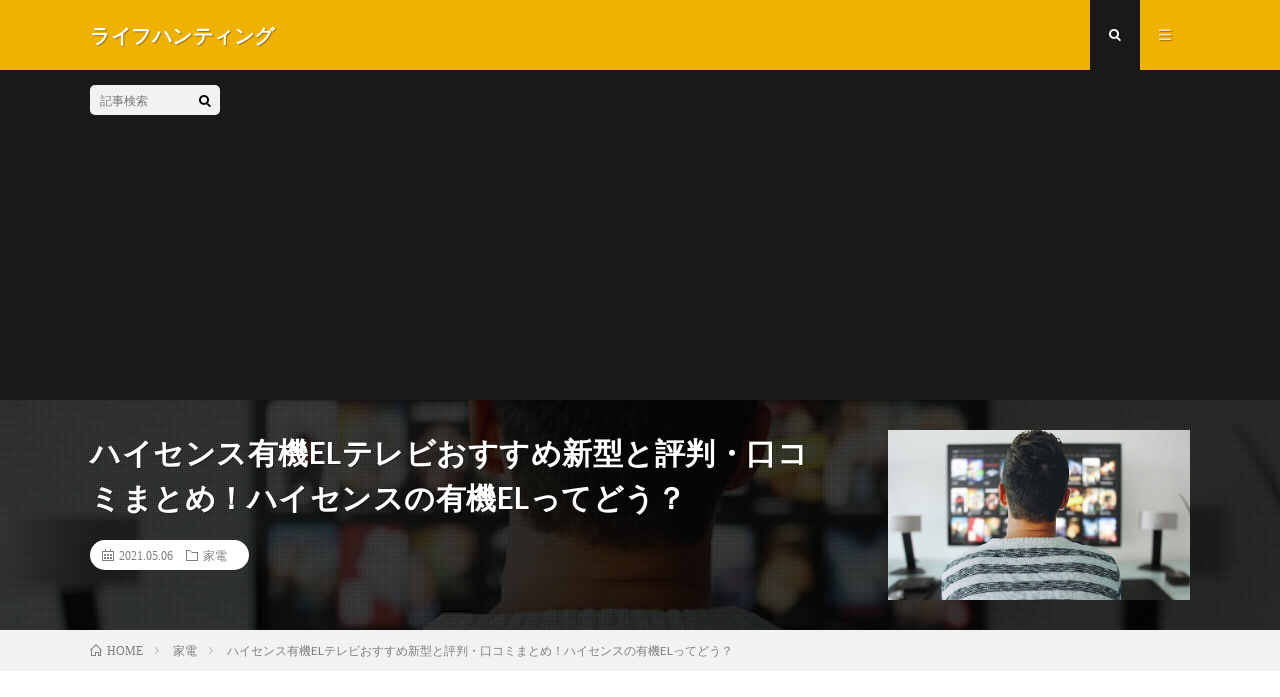

--- FILE ---
content_type: text/html; charset=UTF-8
request_url: http://blogzine.jp/hisense-yuukiel-tv/
body_size: 28241
content:
<!DOCTYPE html>
<html lang="ja" prefix="og: http://ogp.me/ns#">
<head prefix="og: http://ogp.me/ns# fb: http://ogp.me/ns/fb# article: http://ogp.me/ns/article#">
<meta charset="UTF-8">
<title>ハイセンス有機ELテレビおすすめ新型と評判・口コミまとめ！ハイセンスの有機ELってどう？ │ ライフハンティング</title>
<meta name='robots' content='max-image-preview:large' />

<!-- Google Tag Manager for WordPress by gtm4wp.com -->
<script data-cfasync="false" data-pagespeed-no-defer>
	var gtm4wp_datalayer_name = "dataLayer";
	var dataLayer = dataLayer || [];
</script>
<!-- End Google Tag Manager for WordPress by gtm4wp.com --><link rel="alternate" title="oEmbed (JSON)" type="application/json+oembed" href="http://blogzine.jp/wp-json/oembed/1.0/embed?url=http%3A%2F%2Fblogzine.jp%2Fhisense-yuukiel-tv%2F" />
<link rel="alternate" title="oEmbed (XML)" type="text/xml+oembed" href="http://blogzine.jp/wp-json/oembed/1.0/embed?url=http%3A%2F%2Fblogzine.jp%2Fhisense-yuukiel-tv%2F&#038;format=xml" />
<style id='wp-img-auto-sizes-contain-inline-css' type='text/css'>
img:is([sizes=auto i],[sizes^="auto," i]){contain-intrinsic-size:3000px 1500px}
/*# sourceURL=wp-img-auto-sizes-contain-inline-css */
</style>
<style id='wp-block-library-inline-css' type='text/css'>
:root{--wp-block-synced-color:#7a00df;--wp-block-synced-color--rgb:122,0,223;--wp-bound-block-color:var(--wp-block-synced-color);--wp-editor-canvas-background:#ddd;--wp-admin-theme-color:#007cba;--wp-admin-theme-color--rgb:0,124,186;--wp-admin-theme-color-darker-10:#006ba1;--wp-admin-theme-color-darker-10--rgb:0,107,160.5;--wp-admin-theme-color-darker-20:#005a87;--wp-admin-theme-color-darker-20--rgb:0,90,135;--wp-admin-border-width-focus:2px}@media (min-resolution:192dpi){:root{--wp-admin-border-width-focus:1.5px}}.wp-element-button{cursor:pointer}:root .has-very-light-gray-background-color{background-color:#eee}:root .has-very-dark-gray-background-color{background-color:#313131}:root .has-very-light-gray-color{color:#eee}:root .has-very-dark-gray-color{color:#313131}:root .has-vivid-green-cyan-to-vivid-cyan-blue-gradient-background{background:linear-gradient(135deg,#00d084,#0693e3)}:root .has-purple-crush-gradient-background{background:linear-gradient(135deg,#34e2e4,#4721fb 50%,#ab1dfe)}:root .has-hazy-dawn-gradient-background{background:linear-gradient(135deg,#faaca8,#dad0ec)}:root .has-subdued-olive-gradient-background{background:linear-gradient(135deg,#fafae1,#67a671)}:root .has-atomic-cream-gradient-background{background:linear-gradient(135deg,#fdd79a,#004a59)}:root .has-nightshade-gradient-background{background:linear-gradient(135deg,#330968,#31cdcf)}:root .has-midnight-gradient-background{background:linear-gradient(135deg,#020381,#2874fc)}:root{--wp--preset--font-size--normal:16px;--wp--preset--font-size--huge:42px}.has-regular-font-size{font-size:1em}.has-larger-font-size{font-size:2.625em}.has-normal-font-size{font-size:var(--wp--preset--font-size--normal)}.has-huge-font-size{font-size:var(--wp--preset--font-size--huge)}.has-text-align-center{text-align:center}.has-text-align-left{text-align:left}.has-text-align-right{text-align:right}.has-fit-text{white-space:nowrap!important}#end-resizable-editor-section{display:none}.aligncenter{clear:both}.items-justified-left{justify-content:flex-start}.items-justified-center{justify-content:center}.items-justified-right{justify-content:flex-end}.items-justified-space-between{justify-content:space-between}.screen-reader-text{border:0;clip-path:inset(50%);height:1px;margin:-1px;overflow:hidden;padding:0;position:absolute;width:1px;word-wrap:normal!important}.screen-reader-text:focus{background-color:#ddd;clip-path:none;color:#444;display:block;font-size:1em;height:auto;left:5px;line-height:normal;padding:15px 23px 14px;text-decoration:none;top:5px;width:auto;z-index:100000}html :where(.has-border-color){border-style:solid}html :where([style*=border-top-color]){border-top-style:solid}html :where([style*=border-right-color]){border-right-style:solid}html :where([style*=border-bottom-color]){border-bottom-style:solid}html :where([style*=border-left-color]){border-left-style:solid}html :where([style*=border-width]){border-style:solid}html :where([style*=border-top-width]){border-top-style:solid}html :where([style*=border-right-width]){border-right-style:solid}html :where([style*=border-bottom-width]){border-bottom-style:solid}html :where([style*=border-left-width]){border-left-style:solid}html :where(img[class*=wp-image-]){height:auto;max-width:100%}:where(figure){margin:0 0 1em}html :where(.is-position-sticky){--wp-admin--admin-bar--position-offset:var(--wp-admin--admin-bar--height,0px)}@media screen and (max-width:600px){html :where(.is-position-sticky){--wp-admin--admin-bar--position-offset:0px}}

/*# sourceURL=wp-block-library-inline-css */
</style><style id='wp-block-archives-inline-css' type='text/css'>
.wp-block-archives{box-sizing:border-box}.wp-block-archives-dropdown label{display:block}
/*# sourceURL=http://blogzine.jp/wp-includes/blocks/archives/style.min.css */
</style>
<style id='wp-block-categories-inline-css' type='text/css'>
.wp-block-categories{box-sizing:border-box}.wp-block-categories.alignleft{margin-right:2em}.wp-block-categories.alignright{margin-left:2em}.wp-block-categories.wp-block-categories-dropdown.aligncenter{text-align:center}.wp-block-categories .wp-block-categories__label{display:block;width:100%}
/*# sourceURL=http://blogzine.jp/wp-includes/blocks/categories/style.min.css */
</style>
<style id='wp-block-heading-inline-css' type='text/css'>
h1:where(.wp-block-heading).has-background,h2:where(.wp-block-heading).has-background,h3:where(.wp-block-heading).has-background,h4:where(.wp-block-heading).has-background,h5:where(.wp-block-heading).has-background,h6:where(.wp-block-heading).has-background{padding:1.25em 2.375em}h1.has-text-align-left[style*=writing-mode]:where([style*=vertical-lr]),h1.has-text-align-right[style*=writing-mode]:where([style*=vertical-rl]),h2.has-text-align-left[style*=writing-mode]:where([style*=vertical-lr]),h2.has-text-align-right[style*=writing-mode]:where([style*=vertical-rl]),h3.has-text-align-left[style*=writing-mode]:where([style*=vertical-lr]),h3.has-text-align-right[style*=writing-mode]:where([style*=vertical-rl]),h4.has-text-align-left[style*=writing-mode]:where([style*=vertical-lr]),h4.has-text-align-right[style*=writing-mode]:where([style*=vertical-rl]),h5.has-text-align-left[style*=writing-mode]:where([style*=vertical-lr]),h5.has-text-align-right[style*=writing-mode]:where([style*=vertical-rl]),h6.has-text-align-left[style*=writing-mode]:where([style*=vertical-lr]),h6.has-text-align-right[style*=writing-mode]:where([style*=vertical-rl]){rotate:180deg}
/*# sourceURL=http://blogzine.jp/wp-includes/blocks/heading/style.min.css */
</style>
<style id='wp-block-image-inline-css' type='text/css'>
.wp-block-image>a,.wp-block-image>figure>a{display:inline-block}.wp-block-image img{box-sizing:border-box;height:auto;max-width:100%;vertical-align:bottom}@media not (prefers-reduced-motion){.wp-block-image img.hide{visibility:hidden}.wp-block-image img.show{animation:show-content-image .4s}}.wp-block-image[style*=border-radius] img,.wp-block-image[style*=border-radius]>a{border-radius:inherit}.wp-block-image.has-custom-border img{box-sizing:border-box}.wp-block-image.aligncenter{text-align:center}.wp-block-image.alignfull>a,.wp-block-image.alignwide>a{width:100%}.wp-block-image.alignfull img,.wp-block-image.alignwide img{height:auto;width:100%}.wp-block-image .aligncenter,.wp-block-image .alignleft,.wp-block-image .alignright,.wp-block-image.aligncenter,.wp-block-image.alignleft,.wp-block-image.alignright{display:table}.wp-block-image .aligncenter>figcaption,.wp-block-image .alignleft>figcaption,.wp-block-image .alignright>figcaption,.wp-block-image.aligncenter>figcaption,.wp-block-image.alignleft>figcaption,.wp-block-image.alignright>figcaption{caption-side:bottom;display:table-caption}.wp-block-image .alignleft{float:left;margin:.5em 1em .5em 0}.wp-block-image .alignright{float:right;margin:.5em 0 .5em 1em}.wp-block-image .aligncenter{margin-left:auto;margin-right:auto}.wp-block-image :where(figcaption){margin-bottom:1em;margin-top:.5em}.wp-block-image.is-style-circle-mask img{border-radius:9999px}@supports ((-webkit-mask-image:none) or (mask-image:none)) or (-webkit-mask-image:none){.wp-block-image.is-style-circle-mask img{border-radius:0;-webkit-mask-image:url('data:image/svg+xml;utf8,<svg viewBox="0 0 100 100" xmlns="http://www.w3.org/2000/svg"><circle cx="50" cy="50" r="50"/></svg>');mask-image:url('data:image/svg+xml;utf8,<svg viewBox="0 0 100 100" xmlns="http://www.w3.org/2000/svg"><circle cx="50" cy="50" r="50"/></svg>');mask-mode:alpha;-webkit-mask-position:center;mask-position:center;-webkit-mask-repeat:no-repeat;mask-repeat:no-repeat;-webkit-mask-size:contain;mask-size:contain}}:root :where(.wp-block-image.is-style-rounded img,.wp-block-image .is-style-rounded img){border-radius:9999px}.wp-block-image figure{margin:0}.wp-lightbox-container{display:flex;flex-direction:column;position:relative}.wp-lightbox-container img{cursor:zoom-in}.wp-lightbox-container img:hover+button{opacity:1}.wp-lightbox-container button{align-items:center;backdrop-filter:blur(16px) saturate(180%);background-color:#5a5a5a40;border:none;border-radius:4px;cursor:zoom-in;display:flex;height:20px;justify-content:center;opacity:0;padding:0;position:absolute;right:16px;text-align:center;top:16px;width:20px;z-index:100}@media not (prefers-reduced-motion){.wp-lightbox-container button{transition:opacity .2s ease}}.wp-lightbox-container button:focus-visible{outline:3px auto #5a5a5a40;outline:3px auto -webkit-focus-ring-color;outline-offset:3px}.wp-lightbox-container button:hover{cursor:pointer;opacity:1}.wp-lightbox-container button:focus{opacity:1}.wp-lightbox-container button:focus,.wp-lightbox-container button:hover,.wp-lightbox-container button:not(:hover):not(:active):not(.has-background){background-color:#5a5a5a40;border:none}.wp-lightbox-overlay{box-sizing:border-box;cursor:zoom-out;height:100vh;left:0;overflow:hidden;position:fixed;top:0;visibility:hidden;width:100%;z-index:100000}.wp-lightbox-overlay .close-button{align-items:center;cursor:pointer;display:flex;justify-content:center;min-height:40px;min-width:40px;padding:0;position:absolute;right:calc(env(safe-area-inset-right) + 16px);top:calc(env(safe-area-inset-top) + 16px);z-index:5000000}.wp-lightbox-overlay .close-button:focus,.wp-lightbox-overlay .close-button:hover,.wp-lightbox-overlay .close-button:not(:hover):not(:active):not(.has-background){background:none;border:none}.wp-lightbox-overlay .lightbox-image-container{height:var(--wp--lightbox-container-height);left:50%;overflow:hidden;position:absolute;top:50%;transform:translate(-50%,-50%);transform-origin:top left;width:var(--wp--lightbox-container-width);z-index:9999999999}.wp-lightbox-overlay .wp-block-image{align-items:center;box-sizing:border-box;display:flex;height:100%;justify-content:center;margin:0;position:relative;transform-origin:0 0;width:100%;z-index:3000000}.wp-lightbox-overlay .wp-block-image img{height:var(--wp--lightbox-image-height);min-height:var(--wp--lightbox-image-height);min-width:var(--wp--lightbox-image-width);width:var(--wp--lightbox-image-width)}.wp-lightbox-overlay .wp-block-image figcaption{display:none}.wp-lightbox-overlay button{background:none;border:none}.wp-lightbox-overlay .scrim{background-color:#fff;height:100%;opacity:.9;position:absolute;width:100%;z-index:2000000}.wp-lightbox-overlay.active{visibility:visible}@media not (prefers-reduced-motion){.wp-lightbox-overlay.active{animation:turn-on-visibility .25s both}.wp-lightbox-overlay.active img{animation:turn-on-visibility .35s both}.wp-lightbox-overlay.show-closing-animation:not(.active){animation:turn-off-visibility .35s both}.wp-lightbox-overlay.show-closing-animation:not(.active) img{animation:turn-off-visibility .25s both}.wp-lightbox-overlay.zoom.active{animation:none;opacity:1;visibility:visible}.wp-lightbox-overlay.zoom.active .lightbox-image-container{animation:lightbox-zoom-in .4s}.wp-lightbox-overlay.zoom.active .lightbox-image-container img{animation:none}.wp-lightbox-overlay.zoom.active .scrim{animation:turn-on-visibility .4s forwards}.wp-lightbox-overlay.zoom.show-closing-animation:not(.active){animation:none}.wp-lightbox-overlay.zoom.show-closing-animation:not(.active) .lightbox-image-container{animation:lightbox-zoom-out .4s}.wp-lightbox-overlay.zoom.show-closing-animation:not(.active) .lightbox-image-container img{animation:none}.wp-lightbox-overlay.zoom.show-closing-animation:not(.active) .scrim{animation:turn-off-visibility .4s forwards}}@keyframes show-content-image{0%{visibility:hidden}99%{visibility:hidden}to{visibility:visible}}@keyframes turn-on-visibility{0%{opacity:0}to{opacity:1}}@keyframes turn-off-visibility{0%{opacity:1;visibility:visible}99%{opacity:0;visibility:visible}to{opacity:0;visibility:hidden}}@keyframes lightbox-zoom-in{0%{transform:translate(calc((-100vw + var(--wp--lightbox-scrollbar-width))/2 + var(--wp--lightbox-initial-left-position)),calc(-50vh + var(--wp--lightbox-initial-top-position))) scale(var(--wp--lightbox-scale))}to{transform:translate(-50%,-50%) scale(1)}}@keyframes lightbox-zoom-out{0%{transform:translate(-50%,-50%) scale(1);visibility:visible}99%{visibility:visible}to{transform:translate(calc((-100vw + var(--wp--lightbox-scrollbar-width))/2 + var(--wp--lightbox-initial-left-position)),calc(-50vh + var(--wp--lightbox-initial-top-position))) scale(var(--wp--lightbox-scale));visibility:hidden}}
/*# sourceURL=http://blogzine.jp/wp-includes/blocks/image/style.min.css */
</style>
<style id='wp-block-latest-comments-inline-css' type='text/css'>
ol.wp-block-latest-comments{box-sizing:border-box;margin-left:0}:where(.wp-block-latest-comments:not([style*=line-height] .wp-block-latest-comments__comment)){line-height:1.1}:where(.wp-block-latest-comments:not([style*=line-height] .wp-block-latest-comments__comment-excerpt p)){line-height:1.8}.has-dates :where(.wp-block-latest-comments:not([style*=line-height])),.has-excerpts :where(.wp-block-latest-comments:not([style*=line-height])){line-height:1.5}.wp-block-latest-comments .wp-block-latest-comments{padding-left:0}.wp-block-latest-comments__comment{list-style:none;margin-bottom:1em}.has-avatars .wp-block-latest-comments__comment{list-style:none;min-height:2.25em}.has-avatars .wp-block-latest-comments__comment .wp-block-latest-comments__comment-excerpt,.has-avatars .wp-block-latest-comments__comment .wp-block-latest-comments__comment-meta{margin-left:3.25em}.wp-block-latest-comments__comment-excerpt p{font-size:.875em;margin:.36em 0 1.4em}.wp-block-latest-comments__comment-date{display:block;font-size:.75em}.wp-block-latest-comments .avatar,.wp-block-latest-comments__comment-avatar{border-radius:1.5em;display:block;float:left;height:2.5em;margin-right:.75em;width:2.5em}.wp-block-latest-comments[class*=-font-size] a,.wp-block-latest-comments[style*=font-size] a{font-size:inherit}
/*# sourceURL=http://blogzine.jp/wp-includes/blocks/latest-comments/style.min.css */
</style>
<style id='wp-block-latest-posts-inline-css' type='text/css'>
.wp-block-latest-posts{box-sizing:border-box}.wp-block-latest-posts.alignleft{margin-right:2em}.wp-block-latest-posts.alignright{margin-left:2em}.wp-block-latest-posts.wp-block-latest-posts__list{list-style:none}.wp-block-latest-posts.wp-block-latest-posts__list li{clear:both;overflow-wrap:break-word}.wp-block-latest-posts.is-grid{display:flex;flex-wrap:wrap}.wp-block-latest-posts.is-grid li{margin:0 1.25em 1.25em 0;width:100%}@media (min-width:600px){.wp-block-latest-posts.columns-2 li{width:calc(50% - .625em)}.wp-block-latest-posts.columns-2 li:nth-child(2n){margin-right:0}.wp-block-latest-posts.columns-3 li{width:calc(33.33333% - .83333em)}.wp-block-latest-posts.columns-3 li:nth-child(3n){margin-right:0}.wp-block-latest-posts.columns-4 li{width:calc(25% - .9375em)}.wp-block-latest-posts.columns-4 li:nth-child(4n){margin-right:0}.wp-block-latest-posts.columns-5 li{width:calc(20% - 1em)}.wp-block-latest-posts.columns-5 li:nth-child(5n){margin-right:0}.wp-block-latest-posts.columns-6 li{width:calc(16.66667% - 1.04167em)}.wp-block-latest-posts.columns-6 li:nth-child(6n){margin-right:0}}:root :where(.wp-block-latest-posts.is-grid){padding:0}:root :where(.wp-block-latest-posts.wp-block-latest-posts__list){padding-left:0}.wp-block-latest-posts__post-author,.wp-block-latest-posts__post-date{display:block;font-size:.8125em}.wp-block-latest-posts__post-excerpt,.wp-block-latest-posts__post-full-content{margin-bottom:1em;margin-top:.5em}.wp-block-latest-posts__featured-image a{display:inline-block}.wp-block-latest-posts__featured-image img{height:auto;max-width:100%;width:auto}.wp-block-latest-posts__featured-image.alignleft{float:left;margin-right:1em}.wp-block-latest-posts__featured-image.alignright{float:right;margin-left:1em}.wp-block-latest-posts__featured-image.aligncenter{margin-bottom:1em;text-align:center}
/*# sourceURL=http://blogzine.jp/wp-includes/blocks/latest-posts/style.min.css */
</style>
<style id='wp-block-list-inline-css' type='text/css'>
ol,ul{box-sizing:border-box}:root :where(.wp-block-list.has-background){padding:1.25em 2.375em}
/*# sourceURL=http://blogzine.jp/wp-includes/blocks/list/style.min.css */
</style>
<style id='wp-block-search-inline-css' type='text/css'>
.wp-block-search__button{margin-left:10px;word-break:normal}.wp-block-search__button.has-icon{line-height:0}.wp-block-search__button svg{height:1.25em;min-height:24px;min-width:24px;width:1.25em;fill:currentColor;vertical-align:text-bottom}:where(.wp-block-search__button){border:1px solid #ccc;padding:6px 10px}.wp-block-search__inside-wrapper{display:flex;flex:auto;flex-wrap:nowrap;max-width:100%}.wp-block-search__label{width:100%}.wp-block-search.wp-block-search__button-only .wp-block-search__button{box-sizing:border-box;display:flex;flex-shrink:0;justify-content:center;margin-left:0;max-width:100%}.wp-block-search.wp-block-search__button-only .wp-block-search__inside-wrapper{min-width:0!important;transition-property:width}.wp-block-search.wp-block-search__button-only .wp-block-search__input{flex-basis:100%;transition-duration:.3s}.wp-block-search.wp-block-search__button-only.wp-block-search__searchfield-hidden,.wp-block-search.wp-block-search__button-only.wp-block-search__searchfield-hidden .wp-block-search__inside-wrapper{overflow:hidden}.wp-block-search.wp-block-search__button-only.wp-block-search__searchfield-hidden .wp-block-search__input{border-left-width:0!important;border-right-width:0!important;flex-basis:0;flex-grow:0;margin:0;min-width:0!important;padding-left:0!important;padding-right:0!important;width:0!important}:where(.wp-block-search__input){appearance:none;border:1px solid #949494;flex-grow:1;font-family:inherit;font-size:inherit;font-style:inherit;font-weight:inherit;letter-spacing:inherit;line-height:inherit;margin-left:0;margin-right:0;min-width:3rem;padding:8px;text-decoration:unset!important;text-transform:inherit}:where(.wp-block-search__button-inside .wp-block-search__inside-wrapper){background-color:#fff;border:1px solid #949494;box-sizing:border-box;padding:4px}:where(.wp-block-search__button-inside .wp-block-search__inside-wrapper) .wp-block-search__input{border:none;border-radius:0;padding:0 4px}:where(.wp-block-search__button-inside .wp-block-search__inside-wrapper) .wp-block-search__input:focus{outline:none}:where(.wp-block-search__button-inside .wp-block-search__inside-wrapper) :where(.wp-block-search__button){padding:4px 8px}.wp-block-search.aligncenter .wp-block-search__inside-wrapper{margin:auto}.wp-block[data-align=right] .wp-block-search.wp-block-search__button-only .wp-block-search__inside-wrapper{float:right}
/*# sourceURL=http://blogzine.jp/wp-includes/blocks/search/style.min.css */
</style>
<style id='wp-block-group-inline-css' type='text/css'>
.wp-block-group{box-sizing:border-box}:where(.wp-block-group.wp-block-group-is-layout-constrained){position:relative}
/*# sourceURL=http://blogzine.jp/wp-includes/blocks/group/style.min.css */
</style>
<style id='wp-block-paragraph-inline-css' type='text/css'>
.is-small-text{font-size:.875em}.is-regular-text{font-size:1em}.is-large-text{font-size:2.25em}.is-larger-text{font-size:3em}.has-drop-cap:not(:focus):first-letter{float:left;font-size:8.4em;font-style:normal;font-weight:100;line-height:.68;margin:.05em .1em 0 0;text-transform:uppercase}body.rtl .has-drop-cap:not(:focus):first-letter{float:none;margin-left:.1em}p.has-drop-cap.has-background{overflow:hidden}:root :where(p.has-background){padding:1.25em 2.375em}:where(p.has-text-color:not(.has-link-color)) a{color:inherit}p.has-text-align-left[style*="writing-mode:vertical-lr"],p.has-text-align-right[style*="writing-mode:vertical-rl"]{rotate:180deg}
/*# sourceURL=http://blogzine.jp/wp-includes/blocks/paragraph/style.min.css */
</style>
<style id='wp-block-quote-inline-css' type='text/css'>
.wp-block-quote{box-sizing:border-box;overflow-wrap:break-word}.wp-block-quote.is-large:where(:not(.is-style-plain)),.wp-block-quote.is-style-large:where(:not(.is-style-plain)){margin-bottom:1em;padding:0 1em}.wp-block-quote.is-large:where(:not(.is-style-plain)) p,.wp-block-quote.is-style-large:where(:not(.is-style-plain)) p{font-size:1.5em;font-style:italic;line-height:1.6}.wp-block-quote.is-large:where(:not(.is-style-plain)) cite,.wp-block-quote.is-large:where(:not(.is-style-plain)) footer,.wp-block-quote.is-style-large:where(:not(.is-style-plain)) cite,.wp-block-quote.is-style-large:where(:not(.is-style-plain)) footer{font-size:1.125em;text-align:right}.wp-block-quote>cite{display:block}
/*# sourceURL=http://blogzine.jp/wp-includes/blocks/quote/style.min.css */
</style>
<style id='wp-block-table-inline-css' type='text/css'>
.wp-block-table{overflow-x:auto}.wp-block-table table{border-collapse:collapse;width:100%}.wp-block-table thead{border-bottom:3px solid}.wp-block-table tfoot{border-top:3px solid}.wp-block-table td,.wp-block-table th{border:1px solid;padding:.5em}.wp-block-table .has-fixed-layout{table-layout:fixed;width:100%}.wp-block-table .has-fixed-layout td,.wp-block-table .has-fixed-layout th{word-break:break-word}.wp-block-table.aligncenter,.wp-block-table.alignleft,.wp-block-table.alignright{display:table;width:auto}.wp-block-table.aligncenter td,.wp-block-table.aligncenter th,.wp-block-table.alignleft td,.wp-block-table.alignleft th,.wp-block-table.alignright td,.wp-block-table.alignright th{word-break:break-word}.wp-block-table .has-subtle-light-gray-background-color{background-color:#f3f4f5}.wp-block-table .has-subtle-pale-green-background-color{background-color:#e9fbe5}.wp-block-table .has-subtle-pale-blue-background-color{background-color:#e7f5fe}.wp-block-table .has-subtle-pale-pink-background-color{background-color:#fcf0ef}.wp-block-table.is-style-stripes{background-color:initial;border-collapse:inherit;border-spacing:0}.wp-block-table.is-style-stripes tbody tr:nth-child(odd){background-color:#f0f0f0}.wp-block-table.is-style-stripes.has-subtle-light-gray-background-color tbody tr:nth-child(odd){background-color:#f3f4f5}.wp-block-table.is-style-stripes.has-subtle-pale-green-background-color tbody tr:nth-child(odd){background-color:#e9fbe5}.wp-block-table.is-style-stripes.has-subtle-pale-blue-background-color tbody tr:nth-child(odd){background-color:#e7f5fe}.wp-block-table.is-style-stripes.has-subtle-pale-pink-background-color tbody tr:nth-child(odd){background-color:#fcf0ef}.wp-block-table.is-style-stripes td,.wp-block-table.is-style-stripes th{border-color:#0000}.wp-block-table.is-style-stripes{border-bottom:1px solid #f0f0f0}.wp-block-table .has-border-color td,.wp-block-table .has-border-color th,.wp-block-table .has-border-color tr,.wp-block-table .has-border-color>*{border-color:inherit}.wp-block-table table[style*=border-top-color] tr:first-child,.wp-block-table table[style*=border-top-color] tr:first-child td,.wp-block-table table[style*=border-top-color] tr:first-child th,.wp-block-table table[style*=border-top-color]>*,.wp-block-table table[style*=border-top-color]>* td,.wp-block-table table[style*=border-top-color]>* th{border-top-color:inherit}.wp-block-table table[style*=border-top-color] tr:not(:first-child){border-top-color:initial}.wp-block-table table[style*=border-right-color] td:last-child,.wp-block-table table[style*=border-right-color] th,.wp-block-table table[style*=border-right-color] tr,.wp-block-table table[style*=border-right-color]>*{border-right-color:inherit}.wp-block-table table[style*=border-bottom-color] tr:last-child,.wp-block-table table[style*=border-bottom-color] tr:last-child td,.wp-block-table table[style*=border-bottom-color] tr:last-child th,.wp-block-table table[style*=border-bottom-color]>*,.wp-block-table table[style*=border-bottom-color]>* td,.wp-block-table table[style*=border-bottom-color]>* th{border-bottom-color:inherit}.wp-block-table table[style*=border-bottom-color] tr:not(:last-child){border-bottom-color:initial}.wp-block-table table[style*=border-left-color] td:first-child,.wp-block-table table[style*=border-left-color] th,.wp-block-table table[style*=border-left-color] tr,.wp-block-table table[style*=border-left-color]>*{border-left-color:inherit}.wp-block-table table[style*=border-style] td,.wp-block-table table[style*=border-style] th,.wp-block-table table[style*=border-style] tr,.wp-block-table table[style*=border-style]>*{border-style:inherit}.wp-block-table table[style*=border-width] td,.wp-block-table table[style*=border-width] th,.wp-block-table table[style*=border-width] tr,.wp-block-table table[style*=border-width]>*{border-style:inherit;border-width:inherit}
/*# sourceURL=http://blogzine.jp/wp-includes/blocks/table/style.min.css */
</style>
<style id='global-styles-inline-css' type='text/css'>
:root{--wp--preset--aspect-ratio--square: 1;--wp--preset--aspect-ratio--4-3: 4/3;--wp--preset--aspect-ratio--3-4: 3/4;--wp--preset--aspect-ratio--3-2: 3/2;--wp--preset--aspect-ratio--2-3: 2/3;--wp--preset--aspect-ratio--16-9: 16/9;--wp--preset--aspect-ratio--9-16: 9/16;--wp--preset--color--black: #000000;--wp--preset--color--cyan-bluish-gray: #abb8c3;--wp--preset--color--white: #ffffff;--wp--preset--color--pale-pink: #f78da7;--wp--preset--color--vivid-red: #cf2e2e;--wp--preset--color--luminous-vivid-orange: #ff6900;--wp--preset--color--luminous-vivid-amber: #fcb900;--wp--preset--color--light-green-cyan: #7bdcb5;--wp--preset--color--vivid-green-cyan: #00d084;--wp--preset--color--pale-cyan-blue: #8ed1fc;--wp--preset--color--vivid-cyan-blue: #0693e3;--wp--preset--color--vivid-purple: #9b51e0;--wp--preset--gradient--vivid-cyan-blue-to-vivid-purple: linear-gradient(135deg,rgb(6,147,227) 0%,rgb(155,81,224) 100%);--wp--preset--gradient--light-green-cyan-to-vivid-green-cyan: linear-gradient(135deg,rgb(122,220,180) 0%,rgb(0,208,130) 100%);--wp--preset--gradient--luminous-vivid-amber-to-luminous-vivid-orange: linear-gradient(135deg,rgb(252,185,0) 0%,rgb(255,105,0) 100%);--wp--preset--gradient--luminous-vivid-orange-to-vivid-red: linear-gradient(135deg,rgb(255,105,0) 0%,rgb(207,46,46) 100%);--wp--preset--gradient--very-light-gray-to-cyan-bluish-gray: linear-gradient(135deg,rgb(238,238,238) 0%,rgb(169,184,195) 100%);--wp--preset--gradient--cool-to-warm-spectrum: linear-gradient(135deg,rgb(74,234,220) 0%,rgb(151,120,209) 20%,rgb(207,42,186) 40%,rgb(238,44,130) 60%,rgb(251,105,98) 80%,rgb(254,248,76) 100%);--wp--preset--gradient--blush-light-purple: linear-gradient(135deg,rgb(255,206,236) 0%,rgb(152,150,240) 100%);--wp--preset--gradient--blush-bordeaux: linear-gradient(135deg,rgb(254,205,165) 0%,rgb(254,45,45) 50%,rgb(107,0,62) 100%);--wp--preset--gradient--luminous-dusk: linear-gradient(135deg,rgb(255,203,112) 0%,rgb(199,81,192) 50%,rgb(65,88,208) 100%);--wp--preset--gradient--pale-ocean: linear-gradient(135deg,rgb(255,245,203) 0%,rgb(182,227,212) 50%,rgb(51,167,181) 100%);--wp--preset--gradient--electric-grass: linear-gradient(135deg,rgb(202,248,128) 0%,rgb(113,206,126) 100%);--wp--preset--gradient--midnight: linear-gradient(135deg,rgb(2,3,129) 0%,rgb(40,116,252) 100%);--wp--preset--font-size--small: 13px;--wp--preset--font-size--medium: 20px;--wp--preset--font-size--large: 36px;--wp--preset--font-size--x-large: 42px;--wp--preset--spacing--20: 0.44rem;--wp--preset--spacing--30: 0.67rem;--wp--preset--spacing--40: 1rem;--wp--preset--spacing--50: 1.5rem;--wp--preset--spacing--60: 2.25rem;--wp--preset--spacing--70: 3.38rem;--wp--preset--spacing--80: 5.06rem;--wp--preset--shadow--natural: 6px 6px 9px rgba(0, 0, 0, 0.2);--wp--preset--shadow--deep: 12px 12px 50px rgba(0, 0, 0, 0.4);--wp--preset--shadow--sharp: 6px 6px 0px rgba(0, 0, 0, 0.2);--wp--preset--shadow--outlined: 6px 6px 0px -3px rgb(255, 255, 255), 6px 6px rgb(0, 0, 0);--wp--preset--shadow--crisp: 6px 6px 0px rgb(0, 0, 0);}:where(.is-layout-flex){gap: 0.5em;}:where(.is-layout-grid){gap: 0.5em;}body .is-layout-flex{display: flex;}.is-layout-flex{flex-wrap: wrap;align-items: center;}.is-layout-flex > :is(*, div){margin: 0;}body .is-layout-grid{display: grid;}.is-layout-grid > :is(*, div){margin: 0;}:where(.wp-block-columns.is-layout-flex){gap: 2em;}:where(.wp-block-columns.is-layout-grid){gap: 2em;}:where(.wp-block-post-template.is-layout-flex){gap: 1.25em;}:where(.wp-block-post-template.is-layout-grid){gap: 1.25em;}.has-black-color{color: var(--wp--preset--color--black) !important;}.has-cyan-bluish-gray-color{color: var(--wp--preset--color--cyan-bluish-gray) !important;}.has-white-color{color: var(--wp--preset--color--white) !important;}.has-pale-pink-color{color: var(--wp--preset--color--pale-pink) !important;}.has-vivid-red-color{color: var(--wp--preset--color--vivid-red) !important;}.has-luminous-vivid-orange-color{color: var(--wp--preset--color--luminous-vivid-orange) !important;}.has-luminous-vivid-amber-color{color: var(--wp--preset--color--luminous-vivid-amber) !important;}.has-light-green-cyan-color{color: var(--wp--preset--color--light-green-cyan) !important;}.has-vivid-green-cyan-color{color: var(--wp--preset--color--vivid-green-cyan) !important;}.has-pale-cyan-blue-color{color: var(--wp--preset--color--pale-cyan-blue) !important;}.has-vivid-cyan-blue-color{color: var(--wp--preset--color--vivid-cyan-blue) !important;}.has-vivid-purple-color{color: var(--wp--preset--color--vivid-purple) !important;}.has-black-background-color{background-color: var(--wp--preset--color--black) !important;}.has-cyan-bluish-gray-background-color{background-color: var(--wp--preset--color--cyan-bluish-gray) !important;}.has-white-background-color{background-color: var(--wp--preset--color--white) !important;}.has-pale-pink-background-color{background-color: var(--wp--preset--color--pale-pink) !important;}.has-vivid-red-background-color{background-color: var(--wp--preset--color--vivid-red) !important;}.has-luminous-vivid-orange-background-color{background-color: var(--wp--preset--color--luminous-vivid-orange) !important;}.has-luminous-vivid-amber-background-color{background-color: var(--wp--preset--color--luminous-vivid-amber) !important;}.has-light-green-cyan-background-color{background-color: var(--wp--preset--color--light-green-cyan) !important;}.has-vivid-green-cyan-background-color{background-color: var(--wp--preset--color--vivid-green-cyan) !important;}.has-pale-cyan-blue-background-color{background-color: var(--wp--preset--color--pale-cyan-blue) !important;}.has-vivid-cyan-blue-background-color{background-color: var(--wp--preset--color--vivid-cyan-blue) !important;}.has-vivid-purple-background-color{background-color: var(--wp--preset--color--vivid-purple) !important;}.has-black-border-color{border-color: var(--wp--preset--color--black) !important;}.has-cyan-bluish-gray-border-color{border-color: var(--wp--preset--color--cyan-bluish-gray) !important;}.has-white-border-color{border-color: var(--wp--preset--color--white) !important;}.has-pale-pink-border-color{border-color: var(--wp--preset--color--pale-pink) !important;}.has-vivid-red-border-color{border-color: var(--wp--preset--color--vivid-red) !important;}.has-luminous-vivid-orange-border-color{border-color: var(--wp--preset--color--luminous-vivid-orange) !important;}.has-luminous-vivid-amber-border-color{border-color: var(--wp--preset--color--luminous-vivid-amber) !important;}.has-light-green-cyan-border-color{border-color: var(--wp--preset--color--light-green-cyan) !important;}.has-vivid-green-cyan-border-color{border-color: var(--wp--preset--color--vivid-green-cyan) !important;}.has-pale-cyan-blue-border-color{border-color: var(--wp--preset--color--pale-cyan-blue) !important;}.has-vivid-cyan-blue-border-color{border-color: var(--wp--preset--color--vivid-cyan-blue) !important;}.has-vivid-purple-border-color{border-color: var(--wp--preset--color--vivid-purple) !important;}.has-vivid-cyan-blue-to-vivid-purple-gradient-background{background: var(--wp--preset--gradient--vivid-cyan-blue-to-vivid-purple) !important;}.has-light-green-cyan-to-vivid-green-cyan-gradient-background{background: var(--wp--preset--gradient--light-green-cyan-to-vivid-green-cyan) !important;}.has-luminous-vivid-amber-to-luminous-vivid-orange-gradient-background{background: var(--wp--preset--gradient--luminous-vivid-amber-to-luminous-vivid-orange) !important;}.has-luminous-vivid-orange-to-vivid-red-gradient-background{background: var(--wp--preset--gradient--luminous-vivid-orange-to-vivid-red) !important;}.has-very-light-gray-to-cyan-bluish-gray-gradient-background{background: var(--wp--preset--gradient--very-light-gray-to-cyan-bluish-gray) !important;}.has-cool-to-warm-spectrum-gradient-background{background: var(--wp--preset--gradient--cool-to-warm-spectrum) !important;}.has-blush-light-purple-gradient-background{background: var(--wp--preset--gradient--blush-light-purple) !important;}.has-blush-bordeaux-gradient-background{background: var(--wp--preset--gradient--blush-bordeaux) !important;}.has-luminous-dusk-gradient-background{background: var(--wp--preset--gradient--luminous-dusk) !important;}.has-pale-ocean-gradient-background{background: var(--wp--preset--gradient--pale-ocean) !important;}.has-electric-grass-gradient-background{background: var(--wp--preset--gradient--electric-grass) !important;}.has-midnight-gradient-background{background: var(--wp--preset--gradient--midnight) !important;}.has-small-font-size{font-size: var(--wp--preset--font-size--small) !important;}.has-medium-font-size{font-size: var(--wp--preset--font-size--medium) !important;}.has-large-font-size{font-size: var(--wp--preset--font-size--large) !important;}.has-x-large-font-size{font-size: var(--wp--preset--font-size--x-large) !important;}
/*# sourceURL=global-styles-inline-css */
</style>

<style id='classic-theme-styles-inline-css' type='text/css'>
/*! This file is auto-generated */
.wp-block-button__link{color:#fff;background-color:#32373c;border-radius:9999px;box-shadow:none;text-decoration:none;padding:calc(.667em + 2px) calc(1.333em + 2px);font-size:1.125em}.wp-block-file__button{background:#32373c;color:#fff;text-decoration:none}
/*# sourceURL=/wp-includes/css/classic-themes.min.css */
</style>
<link rel='stylesheet' id='liquid-block-speech-css' href='http://blogzine.jp/wp-content/plugins/liquid-speech-balloon/css/block.css?ver=6.9' type='text/css' media='all' />
<link rel="https://api.w.org/" href="http://blogzine.jp/wp-json/" /><link rel="alternate" title="JSON" type="application/json" href="http://blogzine.jp/wp-json/wp/v2/posts/5151" /><link rel="canonical" href="http://blogzine.jp/hisense-yuukiel-tv/" />
<style type="text/css">.liquid-speech-balloon-00 .liquid-speech-balloon-avatar { background-image: url("http://blogzine.jp/wp-content/uploads/2023/03/スクリーンショット-2023-03-29-11.04.09.png"); } .liquid-speech-balloon-01 .liquid-speech-balloon-avatar { background-image: url("http://blogzine.jp/wp-content/uploads/2023/03/スクリーンショット-2023-03-29-11.04.14.png"); } .liquid-speech-balloon-02 .liquid-speech-balloon-avatar { background-image: url("http://blogzine.jp/wp-content/uploads/2023/03/スクリーンショット-2023-03-29-11.04.19.png"); } .liquid-speech-balloon-03 .liquid-speech-balloon-avatar { background-image: url("http://blogzine.jp/wp-content/uploads/2023/03/スクリーンショット-2023-03-29-11.05.09.png"); } .liquid-speech-balloon-04 .liquid-speech-balloon-avatar { background-image: url("http://blogzine.jp/wp-content/uploads/2023/03/スクリーンショット-2023-03-29-11.05.26.png"); } .liquid-speech-balloon-05 .liquid-speech-balloon-avatar { background-image: url("http://blogzine.jp/wp-content/uploads/2023/03/スクリーンショット-2023-03-29-11.05.30.png"); } .liquid-speech-balloon-06 .liquid-speech-balloon-avatar { background-image: url("http://blogzine.jp/wp-content/uploads/2023/03/スクリーンショット-2023-03-29-11.12.21.png"); } .liquid-speech-balloon-07 .liquid-speech-balloon-avatar { background-image: url("http://blogzine.jp/wp-content/uploads/2023/03/スクリーンショット-2023-03-29-11.06.35.png"); } .liquid-speech-balloon-08 .liquid-speech-balloon-avatar { background-image: url("http://blogzine.jp/wp-content/uploads/2023/03/スクリーンショット-2023-03-29-11.07.50.png"); } .liquid-speech-balloon-09 .liquid-speech-balloon-avatar { background-image: url("http://blogzine.jp/wp-content/uploads/2023/03/スクリーンショット-2023-03-29-11.05.20.png"); } .liquid-speech-balloon-10 .liquid-speech-balloon-avatar { background-image: url("http://blogzine.jp/wp-content/uploads/2023/03/スクリーンショット-2023-03-29-11.06.21.png"); } .liquid-speech-balloon-11 .liquid-speech-balloon-avatar { background-image: url("http://blogzine.jp/wp-content/uploads/2023/03/スクリーンショット-2023-03-29-11.21.12.png"); } .liquid-speech-balloon-12 .liquid-speech-balloon-avatar { background-image: url("http://blogzine.jp/wp-content/uploads/2023/03/スクリーンショット-2023-03-29-11.27.43.png"); } .liquid-speech-balloon-13 .liquid-speech-balloon-avatar { background-image: url("http://blogzine.jp/wp-content/uploads/2023/03/スクリーンショット-2023-03-29-11.29.08.png"); } .liquid-speech-balloon-14 .liquid-speech-balloon-avatar { background-image: url("http://blogzine.jp/wp-content/uploads/2023/03/スクリーンショット-2023-03-29-11.21.18.png"); } .liquid-speech-balloon-15 .liquid-speech-balloon-avatar { background-image: url("http://blogzine.jp/wp-content/uploads/2023/03/スクリーンショット-2023-03-29-11.31.36.png"); } .liquid-speech-balloon-16 .liquid-speech-balloon-avatar { background-image: url("http://blogzine.jp/wp-content/uploads/2023/03/スクリーンショット-2023-03-29-11.27.43.png"); } .liquid-speech-balloon-17 .liquid-speech-balloon-avatar { background-image: url("http://blogzine.jp/wp-content/uploads/2023/03/スクリーンショット-2023-03-29-11.42.30.png"); } .liquid-speech-balloon-18 .liquid-speech-balloon-avatar { background-image: url("http://blogzine.jp/wp-content/uploads/2023/03/スクリーンショット-2023-03-29-11.40.44.png"); } .liquid-speech-balloon-19 .liquid-speech-balloon-avatar { background-image: url("http://blogzine.jp/wp-content/uploads/2023/03/スクリーンショット-2023-03-29-11.40.58.png"); } .liquid-speech-balloon-20 .liquid-speech-balloon-avatar { background-image: url("http://blogzine.jp/wp-content/uploads/2023/03/スクリーンショット-2023-03-29-11.41.08.png"); } .liquid-speech-balloon-21 .liquid-speech-balloon-avatar { background-image: url("http://blogzine.jp/wp-content/uploads/2023/03/スクリーンショット-2023-03-29-11.42.18.png"); } .liquid-speech-balloon-00 .liquid-speech-balloon-avatar::after { content: "30代　会社員　男性"; } .liquid-speech-balloon-01 .liquid-speech-balloon-avatar::after { content: "30代　会社員　男性"; } .liquid-speech-balloon-02 .liquid-speech-balloon-avatar::after { content: "30代　会社員　男性"; } .liquid-speech-balloon-03 .liquid-speech-balloon-avatar::after { content: "20代　会社員　女性"; } .liquid-speech-balloon-04 .liquid-speech-balloon-avatar::after { content: "20代　会社員　女性"; } .liquid-speech-balloon-05 .liquid-speech-balloon-avatar::after { content: "20代　パート　女性"; } .liquid-speech-balloon-06 .liquid-speech-balloon-avatar::after { content: "40代　会社員　男性"; } .liquid-speech-balloon-07 .liquid-speech-balloon-avatar::after { content: "40代　自営業　男性"; } .liquid-speech-balloon-08 .liquid-speech-balloon-avatar::after { content: "20代　会社員　男性"; } .liquid-speech-balloon-09 .liquid-speech-balloon-avatar::after { content: "40代　パート　女性　"; } .liquid-speech-balloon-10 .liquid-speech-balloon-avatar::after { content: "50代以降　自営業　男性"; } .liquid-speech-balloon-11 .liquid-speech-balloon-avatar::after { content: "30代　会社員　男性"; } .liquid-speech-balloon-12 .liquid-speech-balloon-avatar::after { content: "30代　パート　女性"; } .liquid-speech-balloon-13 .liquid-speech-balloon-avatar::after { content: "20代　学生（アルバイト）女性"; } .liquid-speech-balloon-14 .liquid-speech-balloon-avatar::after { content: "30代　会社員（建築設計業）　男性"; } .liquid-speech-balloon-15 .liquid-speech-balloon-avatar::after { content: "20代　フリーランス　男性"; } .liquid-speech-balloon-16 .liquid-speech-balloon-avatar::after { content: "40代　会社員　女性"; } .liquid-speech-balloon-17 .liquid-speech-balloon-avatar::after { content: "30代　会社員　男性"; } .liquid-speech-balloon-18 .liquid-speech-balloon-avatar::after { content: "50代以降　男性"; } .liquid-speech-balloon-19 .liquid-speech-balloon-avatar::after { content: "50代以降　パート　女性"; } .liquid-speech-balloon-20 .liquid-speech-balloon-avatar::after { content: "30代　会社員　男性"; } .liquid-speech-balloon-21 .liquid-speech-balloon-avatar::after { content: "50代以降　会社員　男性"; } </style>

<!-- Google Tag Manager for WordPress by gtm4wp.com -->
<!-- GTM Container placement set to off -->
<script data-cfasync="false" data-pagespeed-no-defer>
	var dataLayer_content = {"pagePostType":"post","pagePostType2":"single-post","pageCategory":["%e5%ae%b6%e9%9b%bb"],"pagePostAuthor":"taka"};
	dataLayer.push( dataLayer_content );
</script>
<script type="text/javascript">
	console.warn && console.warn("[GTM4WP] Google Tag Manager container code placement set to OFF !!!");
	console.warn && console.warn("[GTM4WP] Data layer codes are active but GTM container must be loaded using custom coding !!!");
</script>
<!-- End Google Tag Manager for WordPress by gtm4wp.com --><link rel="stylesheet" href="http://blogzine.jp/wp-content/themes/lionmedia/style.css">
<link rel="stylesheet" href="http://blogzine.jp/wp-content/themes/lionmedia/css/content.css">
<link rel="stylesheet" href="http://blogzine.jp/wp-content/themes/lionmedia/css/icon.css">
<link rel="stylesheet" href="https://fonts.googleapis.com/css?family=Lato:400,700,900">
<meta http-equiv="X-UA-Compatible" content="IE=edge">
<meta name="viewport" content="width=device-width, initial-scale=1, shrink-to-fit=no">
<link rel="dns-prefetch" href="//www.google.com">
<link rel="dns-prefetch" href="//www.google-analytics.com">
<link rel="dns-prefetch" href="//fonts.googleapis.com">
<link rel="dns-prefetch" href="//fonts.gstatic.com">
<link rel="dns-prefetch" href="//pagead2.googlesyndication.com">
<link rel="dns-prefetch" href="//googleads.g.doubleclick.net">
<link rel="dns-prefetch" href="//www.gstatic.com">
<style type="text/css">
.c-user01 {color:#000 !important}
.bgc-user01 {background:#000 !important}
.hc-user01:hover {color:#000 !important}
.c-user02 {color:#000 !important}
.bgc-user02 {background:#000 !important}
.hc-user02:hover {color:#000 !important}
.c-user03 {color:#000 !important}
.bgc-user03 {background:#000 !important}
.hc-user03:hover {color:#000 !important}
.c-user04 {color:#000 !important}
.bgc-user04 {background:#000 !important}
.hc-user04:hover {color:#000 !important}
.c-user05 {color:#000 !important}
.bgc-user05 {background:#000 !important}
.hc-user05:hover {color:#000 !important}

.singleTitle {background-image:url("http://blogzine.jp/wp-content/uploads/2021/04/tv-3774381_128.jpg");}

.content h2{color:#191919;}
.content h2:first-letter{
	font-size:3.2rem;
	padding-bottom:5px;
	border-bottom:3px solid;
	color:#f0b200;
}
.content h3{
	padding:20px;
	color:#191919;
	border: 1px solid #E5E5E5;
	border-left: 5px solid #f0b200;
}
</style>
		<style type="text/css" id="wp-custom-css">
			    			</style>
		<meta property="og:site_name" content="ライフハンティング" />
<meta property="og:type" content="article" />
<meta property="og:title" content="ハイセンス有機ELテレビおすすめ新型と評判・口コミまとめ！ハイセンスの有機ELってどう？" />
<meta property="og:description" content="ハイセンスの有機ELテレビについて「新型のおすすめはどれ？」「画質や性能は大丈夫？」「評判・口コミが知りたい」などの疑問を持っていませんか？ ハイセンスはお手頃価格の家電が人気ですが、ついに有機ELテレビも登場し気になっている方も多いと思い" />
<meta property="og:url" content="http://blogzine.jp/hisense-yuukiel-tv/" />
<meta property="og:image" content="http://blogzine.jp/wp-content/uploads/2021/04/tv-3774381_128.jpg" />
<meta name="twitter:card" content="summary" />


	
<!-- Global site tag (gtag.js) - Google Analytics -->
<script async src="https://www.googletagmanager.com/gtag/js?id=G-LN9RTVJLC2"></script>
<script>
  window.dataLayer = window.dataLayer || [];
  function gtag(){dataLayer.push(arguments);}
  gtag('js', new Date());

  gtag('config', 'G-LN9RTVJLC2');
</script>

	
	
	
	
	<script type="text/javascript" language="javascript">
    var vc_pid = "887828890";
</script><script type="text/javascript" src="//aml.valuecommerce.com/vcdal.js" async></script>
	
	
	
	<script async src="https://pagead2.googlesyndication.com/pagead/js/adsbygoogle.js?client=ca-pub-9542220300089643"
     crossorigin="anonymous"></script>
	
	
</head>
<body class="t-dark">

  
  <!--l-header-->
  <header class="l-header">
    <div class="container">
      
      <div class="siteTitle">

              <p class="siteTitle__name  u-txtShdw">
          <a class="siteTitle__link" href="http://blogzine.jp">
            <span class="siteTitle__main">ライフハンティング</span>
          </a>
          <span class="siteTitle__sub"></span>
		</p>	        </div>
      
      <nav class="menuNavi">      
                <ul class="menuNavi__list">
		              <li class="menuNavi__item u-txtShdw"><span class="menuNavi__link menuNavi__link-current icon-search" id="menuNavi__search" onclick="toggle__search();"></span></li>
            <li class="menuNavi__item u-txtShdw"><span class="menuNavi__link icon-menu" id="menuNavi__menu" onclick="toggle__menu();"></span></li>
                  </ul>
      </nav>
      
    </div>
  </header>
  <!--/l-header-->
  
  <!--l-extra-->
        <div class="l-extra" id="extra__search">
      <div class="container">
        <div class="searchNavi">
                    
                <div class="searchBox">
        <form class="searchBox__form" method="get" target="_top" action="http://blogzine.jp/" >
          <input class="searchBox__input" type="text" maxlength="50" name="s" placeholder="記事検索"><button class="searchBox__submit icon-search" type="submit" value="search"> </button>
        </form>
      </div>        </div>
      </div>
    </div>
        
    <div class="l-extraNone" id="extra__menu">
      <div class="container container-max">
        <nav class="globalNavi">
          <ul class="globalNavi__list">
          		    <li class="page_item page-item-9126"><a href="http://blogzine.jp/sample-page-2/">amazonについて</a></li>
<li class="page_item page-item-2"><a href="http://blogzine.jp/sample-page/">サンプルページ</a></li>
<li class="page_item page-item-9"><a href="http://blogzine.jp/agent/">就活エージェントとは？料金がなぜ無料？おすすめや仕組み、内定率が高い評判のいい業者</a></li>
<li class="page_item page-item-14788"><a href="http://blogzine.jp/page-368/">運営者情報</a></li>
<li class="page_item page-item-7092"><a href="http://blogzine.jp/page-7092/">お問い合わせはこちら</a></li>
	                                    </ul>
        </nav>
      </div>
    </div>
  <!--/l-extra-->

  <div class="singleTitle">
    <div class="container">
    
      <!-- タイトル -->
      <div class="singleTitle__heading">
        <h1 class="heading heading-singleTitle u-txtShdw">ハイセンス有機ELテレビおすすめ新型と評判・口コミまとめ！ハイセンスの有機ELってどう？</h1>        
        
        <ul class="dateList dateList-singleTitle">
          <li class="dateList__item icon-calendar">2021.05.06</li>
          <li class="dateList__item icon-folder"><a class="hc" href="http://blogzine.jp/category/%e5%ae%b6%e9%9b%bb/" rel="category">家電</a></li>
                  </ul>
        
        
        
      </div>
      <!-- /タイトル -->

      <!-- アイキャッチ -->
      <div class="eyecatch eyecatch-singleTitle">
        		  <img src="http://blogzine.jp/wp-content/uploads/2021/04/tv-3774381_128.jpg" alt="ハイセンス有機ELテレビおすすめ新型と評判・口コミまとめ！ハイセンスの有機ELってどう？" width="707" height="410" >
		  	      
      </div>
      <!-- /アイキャッチ -->

    </div>
  </div>
<div class="breadcrumb" ><div class="container" ><ul class="breadcrumb__list"><li class="breadcrumb__item" itemscope itemtype="http://data-vocabulary.org/Breadcrumb"><a href="http://blogzine.jp/" itemprop="url"><span class="icon-home" itemprop="title">HOME</span></a></li><li class="breadcrumb__item" itemscope itemtype="http://data-vocabulary.org/Breadcrumb"><a href="http://blogzine.jp/category/%e5%ae%b6%e9%9b%bb/" itemprop="url"><span itemprop="title">家電</span></a></li><li class="breadcrumb__item">ハイセンス有機ELテレビおすすめ新型と評判・口コミまとめ！ハイセンスの有機ELってどう？</li></ul></div></div>
  <!-- l-wrapper -->
  <div class="l-wrapper">
	
    <!-- l-main -->
    <main class="l-main">
           
	        <!-- 記事上シェアボタン -->
        	  <!-- /記事上シェアボタン -->
	  
	        <!-- 記事上エリア[widget] -->
        <aside class="widgetPost widgetPost-top"><aside class="widget widget-post">
<p>アフィリエイト広告を利用しています。</p>
</aside></aside>      <!-- /記事上エリア[widget] -->
	        
            
      
	  
	        <section class="content">
	    
<p>ハイセンスの有機ELテレビについて「新型のおすすめはどれ？」「画質や性能は大丈夫？」「評判・口コミが知りたい」などの疑問を持っていませんか？</p>



<p>ハイセンスはお手頃価格の家電が人気ですが、ついに有機ELテレビも登場し気になっている方も多いと思います。そこでこの記事では、ハイセンステレビおすすめ新型と口コミ評判をまとめていきます。</p>



<p>記事の最後には、ハイセンスと似ている有機ELテレビもご紹介していますので比較してみてください。</p>




		<div class="outline">
		  <span class="outline__title">目次</span>
		  <input class="outline__toggle" id="outline__toggle" type="checkbox" checked>
		  <label class="outline__switch" for="outline__toggle"></label>
		  <ul class="outline__list outline__list-2"><li class="outline__item"><a class="outline__link" href="#outline__1"><span class="outline__number">1.</span> ハイセンス有機ELテレビおすすめ新型はX8F</a><ul class="outline__list outline__list-3"><li class="outline__item"><a class="outline__link" href="#outline__1_1"><span class="outline__number">1.1.</span> ハイセンス 48V型48X8F 2021年モデル：134,545円</a></li><li class="outline__item"><a class="outline__link" href="#outline__1_2"><span class="outline__number">1.2.</span> ハイセンス 55V型 有機ELテレビ 55X8F:152,727円</a></li></ul></li><li class="outline__item"><a class="outline__link" href="#outline__2"><span class="outline__number">2.</span> ハイセンス有機EL以外のおすすめテレビ：価格が安い</a><ul class="outline__list outline__list-3"><li class="outline__item"><a class="outline__link" href="#outline__2_1"><span class="outline__number">2.1.</span> ハイセンス 50V型 4Kチューナー内蔵 液晶テレビ 50E6G：69,495円</a></li><li class="outline__item"><a class="outline__link" href="#outline__2_2"><span class="outline__number">2.2.</span> ハイセンス 65V型 4Kチューナー内蔵 液晶テレビ 65U7F</a></li><li class="outline__item"><a class="outline__link" href="#outline__2_3"><span class="outline__number">2.3.</span> ハイセンス 65V型液晶テレビ 65S6E：85,657円</a></li></ul></li><li class="outline__item"><a class="outline__link" href="#outline__3"><span class="outline__number">3.</span> ハイセンステレビの評価・評判</a></li><li class="outline__item"><a class="outline__link" href="#outline__4"><span class="outline__number">4.</span> ハイセンス以外のおすすめ有機ELテレビ</a><ul class="outline__list outline__list-3"><li class="outline__item"><a class="outline__link" href="#outline__4_1"><span class="outline__number">4.1.</span> LG 55型 4Kチューナー内蔵 有機EL テレビ OLED 55BXPJA：128,000円</a></li><li class="outline__item"><a class="outline__link" href="#outline__4_2"><span class="outline__number">4.2.</span> パナソニック55V型有機ELテレビVIERA TH-55GZ1000：148,000円</a></li><li class="outline__item"><a class="outline__link" href="#outline__4_3"><span class="outline__number">4.3.</span> シャープ 65V型有機ELテレビ4Kチューナー内蔵4T-C65CQ1：294,500円</a></li></ul></li><li class="outline__item"><a class="outline__link" href="#outline__5"><span class="outline__number">5.</span> まとめ</a></li></ul>
		</div><h2 id="outline__1" class="wp-block-heading">ハイセンス有機ELテレビおすすめ新型はX8F</h2>



<p>早速、ハイセンスの有機ELテレビおすすめ新型をご紹介します。<br></p>



<h3 id="outline__1_1" class="wp-block-heading">ハイセンス 48V型48X8F 2021年モデル：134,545円</h3>



<figure class="wp-block-image"><img decoding="async" src="https://lh6.googleusercontent.com/kkWQNwgPbJBLY9rE4FvwP4DaHVURQI7tvCzeLBy76P5YHecrx0Lp5lsZJ3LtikwTJ5uEyOQveDZ9sBobHD-HBqyZRcZC6qmY-Rct5r-Afp5W1agH1s7pOmetXd5nXs3Gr7Lsu3SA" alt="ハイセンス 48V型48X8F"/></figure>



<p>ハイセンス2021年モデルの 48X8Fは、地上波もネット映像も高画質。4Kの美しさと高音質サラウンドシステムで重厚感ある音質も楽しめます。ゲームモードplus、映画モードあり。</p>



<p>東芝映像ソリューションとの共同開発したNEOエンジン2020 plus搭載。</p>



<p>【詳細】</p>



<ul class="wp-block-list"><li>【映像エンジン】高画質「NEOエンジンplus 2020」搭載。</li><li>【画質数】3840×2160</li><li>【本体寸法（スタンド含む）】24.1×106.9×69.0cm</li></ul>



<p><a href="https://www.amazon.co.jp/gp/product/B08SJCKJJN/ref=as_li_qf_asin_il_tl?ie=UTF8&amp;tag=hapisuki06-22&amp;creative=1211&amp;linkCode=as2&amp;creativeASIN=B08SJCKJJN&amp;linkId=a1359d22ded1e73f196934fe6135f7b0">ハイセンス 48V型有機ELテレビ 48X8F 2021年モデル</a><br></p>



<h3 id="outline__1_2" class="wp-block-heading">ハイセンス 55V型 有機ELテレビ 55X8F:152,727円</h3>



<figure class="wp-block-image"><img decoding="async" src="https://lh6.googleusercontent.com/IGdp8cXgSzAO9e7f6jp1r5D0hTjPTR9rEC7mgMGN3HoOPqB7aBJ151qkKRFAPQ7VerxwOO_pFF5DaUjjwP_KyzUuYUi4Aw0bUDtSbfo4TvMl5Ma7ksXSaS2nK6aXGINYH6MH6aq1" alt="ハイセンス 55V型 有機ELテレビ 55X8F"/></figure>



<p>こちらはX8Fの55型タイプ。 有機ELの大画面でも15万円台と圧倒的な安さです。最短視聴距離102㎝と短くても大丈夫なので、８畳〜10畳のリビングにぴったり。薄くて軽いので壁掛けにもおすすめです。</p>



<p>【詳細】</p>



<ul class="wp-block-list"><li>【映像エンジン】高画質「NEOエンジンplus 2020」搭載。</li><li>【画質数】3840×2160</li><li>【本体寸法(スタンド含む)】 W.122.6 × H.77.4 × D.24.1cm / 画面寸法: W.121.0 × H.68.0cm</li></ul>



<p><a href="https://www.amazon.co.jp/gp/product/B08KT9W8JL/ref=as_li_qf_asin_il_tl?ie=UTF8&amp;tag=hapisuki06-22&amp;creative=1211&amp;linkCode=as2&amp;creativeASIN=B08KT9W8JL&amp;linkId=46b4362ebb63c9fee5e665c17962f3f2">ハイセンス 55V型 有機ELテレビ 55X8F</a><br></p>



<h2 id="outline__2" class="wp-block-heading">ハイセンス有機EL以外のおすすめテレビ：価格が安い</h2>



<p>ハイセンスには、有機EL以外にもおすすめテレビがあります。価格がやすいので選択肢の1つに入れてみてください。<br></p>



<h3 id="outline__2_1" class="wp-block-heading">ハイセンス 50V型 4Kチューナー内蔵 液晶テレビ 50E6G：69,495円</h3>



<figure class="wp-block-image"><img decoding="async" src="https://lh3.googleusercontent.com/C7iA-gK23z58-2RfN3ZoP24qAAbzDQ--SfBet3_BsAWRRboAumjeAIV8iaMvrYWvirD7dDGYxG9ZNrQRuD_h6j280TCLXzB_VKtIc4NzvXG2dmg3UsPXNywFTCWJ_Q8GY15ivV9c" alt="ハイセンス 50E6G"/></figure>



<p>ハイセンス 50V型 液晶テレビ 50E6Gは、 ADSパネルで視野角が広く部屋のどこから見ても綺麗に視聴できます。ノイズの少ないクリアな映像を楽しめます。画質も綺麗で、有機ELよりかなりコスパがいい1台。</p>



<p>ゲームにも最適で、ボタンを押してから表示されるまでの遅延が少ないので、FPSや格闘ゲームにおすすめです。<br><br></p>



<p>【詳細】</p>



<ul class="wp-block-list"><li>画面サイズ:50インチ 壁掛け/スタンド対応(VESA:200&#215;300)</li><li>【映像エンジン】東芝映像ソリューションとの共同開発による「NEOエンジンLite」搭載。</li></ul>



<p><a href="https://www.amazon.co.jp/gp/product/B08TW5KQ65/ref=as_li_qf_asin_il_tl?ie=UTF8&amp;tag=hapisuki06-22&amp;creative=1211&amp;linkCode=as2&amp;creativeASIN=B08TW5KQ65&amp;linkId=8ed2792781be8762f190bba8f6652478">ハイセンス 50V型 4Kチューナー内蔵 液晶テレビ 50E6G</a></p>



<p></p>



<h3 id="outline__2_2" class="wp-block-heading">ハイセンス 65V型 4Kチューナー内蔵 液晶テレビ 65U7F</h3>



<figure class="wp-block-image"><img decoding="async" src="https://lh5.googleusercontent.com/OHESw2TRqj1fvKltdF38UhWaZV8-nolzl7GAY9Wcb2Me2tsadESxD6MyZUSdBewUcfuO7Dn4RTNtTxhzKHpxjwF4oagc1tpxf4U0gXqNMICP8XyKp-wPw0B-8bO9pI4KfGGfs0fs" alt="ハイセンス  65U7F"/></figure>



<p>スタイリッシュなデザインがおしゃれな4Kチューナー内臓液晶テレビです。65型の大型でも、薄いので圧迫感はありません。美しい画質に臨場感あるサウンドが魅力。</p>



<p>斜めから見ても色彩が綺麗に見えます。</p>



<p>【詳細】</p>



<ul class="wp-block-list"><li>画面サイズ:65インチ 壁掛け/スタンド対応(VESA:300&#215;200）&nbsp;</li><li>BS/CS 4K高画質処理、地デジ高画質処理、「2画面機能」「画面静止画機能」「ゲームモード」搭載。</li></ul>



<p>【受賞】</p>



<ul class="wp-block-list"><li>ビジュアルグランプリ2020 SUMMER 映像音響部会 受賞</li><li>ビジュアルグランプリ2021 映像音響部会 受賞 </li></ul>



<p><a href="https://www.amazon.co.jp/gp/product/B086Z8S929/ref=as_li_qf_asin_il_tl?ie=UTF8&amp;tag=hapisuki06-22&amp;creative=1211&amp;linkCode=as2&amp;creativeASIN=B086Z8S929&amp;linkId=21253eb5c46b46392de6757d52037f47">ハイセンス 65V型 液晶テレビ 65U7F</a></p>



<h3 id="outline__2_3" class="wp-block-heading">ハイセンス 65V型液晶テレビ 65S6E：85,657円</h3>



<figure class="wp-block-image"><img decoding="async" src="https://lh4.googleusercontent.com/6sjxlddDzpl4o3WDkOEi8pJEda-qsNZS2faelp5qrgHIvfTNMFSdtXFqYvTK9NlaIf2KYERBi_gTEFRFyASJ7JDdegkQWQDgiJ634n7Y3gg544c1h_eW_PqXOEw9lNJH15rI2jFK" alt="ハイセンス 65V型液晶テレビ"/></figure>



<p>4Kチューナー内蔵で美しい映像が見られる液晶テレビ。デザイン性に優れインテリアに馴染みやすい1台です。高精細ノイズ処理、エリア別高精細復元、テクスチャー復元など、高画質処理機能を搭載しています。<br></p>



<p>【受賞】</p>



<ul class="wp-block-list"><li>ビジュアルグランプリ2020 SUMMER 映像音響部会 企画賞</li><li>ビジュアルグランプリ2020 SUMMER 映像音響部会 受賞</li><li>価格.comプロダクトアワード2020 大賞/金賞 受賞</li></ul>



<p><a href="https://www.amazon.co.jp/gp/product/B082YFLJGG/ref=as_li_qf_asin_il_tl?ie=UTF8&amp;tag=hapisuki06-22&amp;creative=1211&amp;linkCode=as2&amp;creativeASIN=B082YFLJGG&amp;linkId=39096b5e795c2badccfc4f89cf664ca7">ハイセンス 65V型液晶テレビ 65S6E</a></p>



<h2 id="outline__3" class="wp-block-heading">ハイセンステレビの評価・評判</h2>



<p>次にハイセンステレビの口コミ・評判をチェックしていきましょう。</p>



<p>【ハイセンス有機EL　X8Fの口コミ】</p>



<blockquote class="wp-block-quote is-layout-flow wp-block-quote-is-layout-flow"><p>他の商品より画質が良く見える。</p><p>初期不良は無し、画質はとても綺麗です。音も自然でクリアだし、65インチは大迫力、壁掛けにしたので周りはスッキリ、機能も隔世の感があります。</p><p>初期不良が発生しましたが、メーカーの対応が素晴らしい。</p><cite>https://www.amazon.co.jp</cite></blockquote>



<p>【ハイセンスULED液晶　U8Fシリーズ口コミ】</p>



<blockquote class="wp-block-quote is-layout-flow wp-block-quote-is-layout-flow"><p>商品はとても良い物だと思います。</p><p>テレビの薄さ・画面の綺麗さ・音質の良さ全て言う事なしです。感動すらするレベルでした。</p><p>4スピーカーが鳴る設定にしてから調整すると低音も部屋では満足でした。ベゼルが無いので画面から音が出ている感覚です。</p><p>この値段でこの画質は日本のメーカーがヤバい&nbsp;</p><cite>https://www.amazon.co.jp</cite></blockquote>



<p>【ハイセンス液晶テレビ　U7Fシリーズ口コミ】</p>



<blockquote class="wp-block-quote is-layout-flow wp-block-quote-is-layout-flow"><p>感動するほどの高画質、使い勝手はほぼREGZA、ゲーミングテレビとして現時点で最高クラスの仕上がり。</p><p>コスパいいです。</p><p>初めての4Kテレビなので他のテレビとの比較は出来ませんが画質も音質も操作性も文句なしです。あとは耐久性があることを願います。</p><cite>https://www.amazon.co.jp</cite></blockquote>



<p><a href="https://www.amazon.co.jp/gp/search/ref=as_li_qf_sp_sr_il_tl?ie=UTF8&amp;tag=hapisuki06-22&amp;keywords=ハイセンス 有機el テレビ&amp;index=aps&amp;camp=247&amp;creative=1211&amp;linkCode=xm2&amp;linkId=a4fc79fbf6e42d90e0c9812c6966c454">ハイセンステレビ一覧はこちら</a></p>



<p>ハイセンスの口コミは思ったよりも悪くないです！日本メーカーのレビューとあまり変わらない印象を受けました。画質に関しては、コントラストや彩度の好みで左右されますが、口コミでは満足している人の声が多い印象です。<br></p>



<h2 id="outline__4" class="wp-block-heading">ハイセンス以外のおすすめ有機ELテレビ</h2>



<p>ハイセンス以外にも同等またはそれ以上の機能で、有機ELテレビがありますので、ご紹介します。<br></p>



<h3 id="outline__4_1" class="wp-block-heading">LG 55型 4Kチューナー内蔵 有機EL テレビ OLED 55BXPJA：128,000円</h3>



<figure class="wp-block-image"><img decoding="async" src="https://lh5.googleusercontent.com/x_MgCaCgEbvdqUuMnXtmFp9am_f0h0XYZMUIgaJDc1Vqs7H9PJxy4_b2st70hJKh0b9Fd7MIA7mEy4AounJRe90End87KGlBbVmgbVmFbu-tRU68IY0AQMsug-j1ea1owsASUhiu" alt="LG 55型 OLED 55BXPJA"/></figure>



<p>有機ELパネル自社生産しているLGは、有機ELパネル世界シェアNO.1。パナソニックやソニーの有機ELパネルもLGから材料を仕入れています。</p>



<p>そのLGで人気のOLED 55BXPJAは、映像技術のリーディングカンパニーらしく画質がいい！さらに音響にもこだわっています。Amazon Alexa/Googleアシスタント搭載なので声で操作可能です。</p>



<p>【詳細】</p>



<ul class="wp-block-list"><li>チューナー:BS4K・110度CS4Kx1、地上デジタルx2　裏録画 / くりかえし録画 / Multi HDD / USBハードディスク録画対応（4TBまで）</li><li>Bluetooth送受信 / Apple Airplay / NVIDIA(R) G-SYNC Compatible対応</li><li>Wi-Fi対応、HDMI2.1 x 4 (うちHDMI3がeARC対応)、USB x 3、コンポーネント/ビデオ入力端子 x 1、ヘッドホン出力端子 x 1、光デジタル音声出力端子 x 1、LAN端子 x 1</li><li>壁掛け対応。</li></ul>



<p><a href="https://www.amazon.co.jp/gp/product/B0873LQZDZ/ref=as_li_qf_asin_il_tl?ie=UTF8&amp;tag=hapisuki06-22&amp;creative=1211&amp;linkCode=as2&amp;creativeASIN=B0873LQZDZ&amp;linkId=ec5600d553c073527aa193fb7b36ecaf">LG 55型 4Kチューナー内蔵 有機EL テレビ OLED 55BXPJA</a></p>



<h3 id="outline__4_2" class="wp-block-heading">パナソニック55V型有機ELテレビVIERA TH-55GZ1000：148,000円</h3>



<figure class="wp-block-image"><img decoding="async" src="https://lh4.googleusercontent.com/TuiykFixP7gFl5Jn8UKCg1OlwzQBcNi2EfznS9Gqasz15ApUcft-B5obo3Rq6cY6auIvarWF_FYon02BTgp5Aujjh-oOZHFGIXJ9FnJoe1RWmqM8k0La7hI1aaIoz17zslXBWfkN" alt="パナソニックVIERA TH-55GZ1000"/></figure>



<p>パナソニックのVIERA有機ELテレビは、明部のコントラスト・色を忠実再現する4Kダブルチューナー内蔵です。Dolby Atmos(R)(ドルビーアトモス)という音響を搭載し臨場感ある立体音響を楽しめます。</p>



<p><span style="color:#0693e3" class="color">映像と音がマッチして、映画やゲームの世界観にどっぷりハマる1台。</span>安心の国内メーカーなので、カスタマーサポートや保証面でも安心ですね。</p>



<p>【詳細】</p>



<ul class="wp-block-list"><li>本体寸法:幅122.8×高さ77.4×奥行30.0cm</li><li>質量スタンドあり(スタンドなし):約 27.5 kg(約 22.0 kg)</li><li>スピーカー:合計出力50W、2ウェイスピーカー搭載</li></ul>



<p><a href="https://www.amazon.co.jp/gp/product/B07SQX9MC3/ref=as_li_qf_asin_il_tl?ie=UTF8&amp;tag=hapisuki06-22&amp;creative=1211&amp;linkCode=as2&amp;creativeASIN=B07SQX9MC3&amp;linkId=b15ace36a03543b564885ca748763afc">パナソニック55V型有機ELテレビVIERA TH-55GZ1000</a><br></p>



<h3 id="outline__4_3" class="wp-block-heading">シャープ 65V型有機ELテレビ4Kチューナー内蔵4T-C65CQ1：294,500円</h3>



<figure class="wp-block-image"><img decoding="async" src="https://lh3.googleusercontent.com/gcXPEkzJ5zyFwPmrI6NDZuWRLJ-tzfcwxJfhWkF1dNya4_U8qQmTi_6Ey6jINYWTNBOSmNzmXhbbiDGUi_vpPyfw1n2UuaK7QRxlGBouVAjsJI8iTd8nlbPmuJpvHRTT1zyIAE3w" alt="シャープ 4T-C65CQ1"/></figure>



<p>シャープが誇る有機ELテレビ。360度美しい薄型デザインで息を飲むような高画質が魅力です。新開発4K画像処理エンジン 「Medalist S1」搭載し、色鮮やかで高彩度な映像を楽しめます。<span style="color:#0693e3" class="color">明暗のメリハリ感が高く、黒に深みがあります。</span></p>



<p>リビングがすっきり見える薄型。壁掛けもおすすめです。</p>



<p>【詳細】</p>



<ul class="wp-block-list"><li>本体:幅 144.9×奥行29.0×高さ87.1(cm) 質量約34.5kg</li><li>解像度:3,840×2,160 (4K)</li><li>チューナー:BS4K・110度CS4K×2 地上デジタル×3 BS/CS×3</li><li>端子:HDMI×4 、USB×2</li><li>スピーカー:最大出力65w 2.1ch 3ウェイ 7スピーカー</li></ul>



<p><a href="https://www.amazon.co.jp/gp/product/B087XFRZZ1/ref=as_li_qf_asin_il_tl?ie=UTF8&amp;tag=hapisuki06-22&amp;creative=1211&amp;linkCode=as2&amp;creativeASIN=B087XFRZZ1&amp;linkId=fc3d6fadebe56b1ed0d71d8d577edd6f">シャープ 65V型有機ELテレビ4Kチューナー内蔵4T-C65CQ1</a></p>



<h2 id="outline__5" class="wp-block-heading">まとめ</h2>



<p>この記事ではハイセンス有機ELテレビのおすすめと口コミ評判をご紹介しました。中国の家電メーカーハイセンスは、シンプルなデザインと機能性、何よりコスパがいいのが人気です。有機ELテレビの評判をみるとわかりますが、コスパを考えると悪くない選択肢です。画質より価格を優先したい人には最適！ハイセンスに不安を感じる方は、この記事でご紹介した他のメーカーの有機ELテレビを検討しましょう。</p>
    	      </section>
	        
      
      
      
	        <!-- 記事下シェアボタン -->
        	  <!-- /記事下シェアボタン -->
	  


      

      
	        
            
      


      

	  
	        <!-- プロフィール -->
	  <aside class="profile">
	    <div class="profile__imgArea">
	      		  <img src="https://secure.gravatar.com/avatar/527b532f7c3145d0501187bbce2d7959b261f6169e9e280fec0478d9e022ad2b?s=96&#038;d=mm&#038;r=g" alt="taka" width="60" height="60" >
		  	        

	      <ul class="profile__list">
	  	    	      </ul>  
	    </div>
	    <div class="profile__contents">
	      <h2 class="profile__name">Author：taka            <span class="btn"><a class="btn__link btn__link-profile" href="http://blogzine.jp/author/notoya1117/">投稿一覧</a></span>
          </h2>
	                <div class="profile__description"></div>
	    </div>
	  </aside>
      <!-- /プロフィール -->
	  	  


	  
	        <!-- 関連記事 -->
	  <aside class="related"><h2 class="heading heading-primary">関連する記事</h2><ul class="related__list">	      <li class="related__item">
	        <a class="related__imgLink" href="http://blogzine.jp/tv-27-size/" title="27型のテレビが売ってない？27型に近いおすすめ液晶テレビや小さい4Kテレビ">
					      <img src="http://blogzine.jp/wp-content/uploads/2021/10/27型　テレビ　大きさ　アイキャッチ画像-150x150.jpg" alt="27型のテレビが売ってない？27型に近いおすすめ液晶テレビや小さい4Kテレビ" width="150" height="150" >
			  		    	        </a>
	        <h3 class="related__title">
	          <a href="http://blogzine.jp/tv-27-size/">27型のテレビが売ってない？27型に近いおすすめ液晶テレビや小さい4Kテレビ</a>
	                        <span class="icon-calendar">2025.09.18</span>
              	        </h3>
	        <p class="related__contents">小さいテレビが欲しい、中でも27型くらいの大きさのテレビが欲しいという人もいると思います。 しかしネットで調べてみても27型のテレビが全然なく、「27[…]</p>
	      </li>
	  		      <li class="related__item">
	        <a class="related__imgLink" href="http://blogzine.jp/coffeemaker-ninki-ranking/" title="コーヒーメーカーの人気ランキング！美味しいと評判・プロが選ぶ・ドリップ・安いなど">
					      <img src="http://blogzine.jp/wp-content/uploads/2021/07/91529_s-150x150.jpg" alt="コーヒーメーカーの人気ランキング！美味しいと評判・プロが選ぶ・ドリップ・安いなど" width="150" height="150" >
			  		    	        </a>
	        <h3 class="related__title">
	          <a href="http://blogzine.jp/coffeemaker-ninki-ranking/">コーヒーメーカーの人気ランキング！美味しいと評判・プロが選ぶ・ドリップ・安いなど</a>
	                        <span class="icon-calendar">2025.10.25</span>
              	        </h3>
	        <p class="related__contents">自宅で美味しいコーヒーが楽しめるコーヒーメーカー。様々な種類が登場していて、機能性も違うため、どれを選べばよいのか迷ってしまいますよね？ 実際、コーヒ[…]</p>
	      </li>
	  		      <li class="related__item">
	        <a class="related__imgLink" href="http://blogzine.jp/kattewaikenaisumaho/" title="買ってはいけないスマホランキング2022！評判いい機種、不具合少ない機種">
					      <img src="http://blogzine.jp/wp-content/uploads/2021/06/4773249_m-1-150x150.jpg" alt="買ってはいけないスマホランキング2022！評判いい機種、不具合少ない機種" width="150" height="150" >
			  		    	        </a>
	        <h3 class="related__title">
	          <a href="http://blogzine.jp/kattewaikenaisumaho/">買ってはいけないスマホランキング2022！評判いい機種、不具合少ない機種</a>
	                        <span class="icon-calendar">2022.10.19</span>
              	        </h3>
	        <p class="related__contents">最近はスマホの種類が多いので、自分に合ったスマホを選ぶのも大変ですよね。 とはいえ、高い買い物なのでなるべく後悔したくないと考えている方が多いと思いま[…]</p>
	      </li>
	  	</ul></aside>	        <!-- /関連記事 -->
	  	  


	  
	        <!-- コメント -->
                    <aside class="comments">
        		
				
			<div id="respond" class="comment-respond">
		<h2 class="heading heading-primary">コメントを書く <small><a rel="nofollow" id="cancel-comment-reply-link" href="/hisense-yuukiel-tv/#respond" style="display:none;">コメントをキャンセル</a></small></h2><form action="http://blogzine.jp/wp-comments-post.php" method="post" id="commentform" class="comment-form"><p class="comment-notes"><span id="email-notes">メールアドレスが公開されることはありません。</span> <span class="required-field-message"><span class="required">※</span> が付いている欄は必須項目です</span></p><p class="comment-form-comment"><label for="comment">コメント</label><textarea id="comment" name="comment" cols="45" rows="8" maxlength="65525" required="required"></textarea></p><p class="comment-form-author"><label for="author">名前 <span class="required">※</span></label> <input id="author" name="author" type="text" value="" size="30" maxlength="245" autocomplete="name" required="required" /></p>
<p class="comment-form-email"><label for="email">メール <span class="required">※</span></label> <input id="email" name="email" type="text" value="" size="30" maxlength="100" aria-describedby="email-notes" autocomplete="email" required="required" /></p>
<p class="comment-form-url"><label for="url">サイト</label> <input id="url" name="url" type="text" value="" size="30" maxlength="200" autocomplete="url" /></p>
<p class="comment-form-cookies-consent"><input id="wp-comment-cookies-consent" name="wp-comment-cookies-consent" type="checkbox" value="yes" /> <label for="wp-comment-cookies-consent">次回のコメントで使用するためブラウザーに自分の名前、メールアドレス、サイトを保存する。</label></p>
<p class="form-submit"><input name="submit" type="submit" id="submit" class="submit" value="コメントを送信" /> <input type='hidden' name='comment_post_ID' value='5151' id='comment_post_ID' />
<input type='hidden' name='comment_parent' id='comment_parent' value='0' />
</p></form>	</div><!-- #respond -->
	      </aside>
            <!-- /コメント -->
	  	  

	  
	        <!-- PVカウンター -->
        	  <!-- /PVカウンター -->
	        
      
    </main>
    <!-- /l-main -->

    
	    <!-- l-sidebar -->
          <div class="l-sidebar">
	  
	          <aside class="widget"><form role="search" method="get" action="http://blogzine.jp/" class="wp-block-search__button-outside wp-block-search__text-button wp-block-search"    ><label class="wp-block-search__label" for="wp-block-search__input-1" >検索</label><div class="wp-block-search__inside-wrapper" ><input class="wp-block-search__input" id="wp-block-search__input-1" placeholder="" value="" type="search" name="s" required /><button aria-label="検索" class="wp-block-search__button wp-element-button" type="submit" >検索</button></div></form></aside><aside class="widget"><div class="wp-block-group"><div class="wp-block-group__inner-container is-layout-flow wp-block-group-is-layout-flow"><h2 class="wp-block-heading">最近の投稿</h2><ul class="wp-block-latest-posts__list wp-block-latest-posts"><li><a class="wp-block-latest-posts__post-title" href="http://blogzine.jp/zuruiokane-chie/">ずるいお金の稼ぎ方知恵袋・5chの口コミ！あまり知られていない稼ぎ方・意外なお金の稼ぎ方</a></li>
<li><a class="wp-block-latest-posts__post-title" href="http://blogzine.jp/gekiamachihobankcardloan-5ch/">激甘地方銀行カードローンの口コミを5chで探してみた＆最新の神金融一覧！必ず借りれるおまとめローンはあるのか</a></li>
<li><a class="wp-block-latest-posts__post-title" href="http://blogzine.jp/dcard-dbarai-tigai/">d払いとdカードの違いは？知恵袋と5chの口コミ。どちらがお得？二重取りできないのはなぜ？</a></li>
<li><a class="wp-block-latest-posts__post-title" href="http://blogzine.jp/buyma-nisemono-chie/">BUYMA(バイマ)は偽物だらけ？知恵袋と5chの口コミ。偽物を買わない方法と騙された体験談</a></li>
<li><a class="wp-block-latest-posts__post-title" href="http://blogzine.jp/linchirakanai-chie/">LINE開かないと通知が来ない。知恵袋や5ちゃんねるの口コミ。iPhone・Android・再インストールなど</a></li>
</ul></div></div></aside><aside class="widget"><div class="wp-block-group"><div class="wp-block-group__inner-container is-layout-flow wp-block-group-is-layout-flow"><h2 class="wp-block-heading">最近のコメント</h2><ol class="wp-block-latest-comments"><li class="wp-block-latest-comments__comment"><article><footer class="wp-block-latest-comments__comment-meta"><a class="wp-block-latest-comments__comment-link" href="http://blogzine.jp/shukatsu-mental-boroboro/#comment-1249">就活でメンタルがボロボロ。しんどい今やらないといけないこととは？メンタルの保ち方など</a> に <a class="wp-block-latest-comments__comment-author" href="https://www.hdfilmcehennemi2.pw/">torrent</a> より</footer></article></li><li class="wp-block-latest-comments__comment"><article><footer class="wp-block-latest-comments__comment-meta"><a class="wp-block-latest-comments__comment-link" href="http://blogzine.jp/shukatsu-mental-boroboro/#comment-1248">就活でメンタルがボロボロ。しんどい今やらないといけないこととは？メンタルの保ち方など</a> に <a class="wp-block-latest-comments__comment-author" href="https://www.hdfilmcehennemi2.pw/">movie down</a> より</footer></article></li></ol></div></div></aside>	  	  
	        <div class="widgetSticky">
        <aside class="widget widget-sticky"><div class="wp-block-group"><div class="wp-block-group__inner-container is-layout-flow wp-block-group-is-layout-flow"><h2 class="wp-block-heading">アーカイブ</h2><ul class="wp-block-archives-list wp-block-archives">	<li><a href='http://blogzine.jp/2025/11/'>2025年11月</a></li>
	<li><a href='http://blogzine.jp/2025/10/'>2025年10月</a></li>
	<li><a href='http://blogzine.jp/2025/09/'>2025年9月</a></li>
	<li><a href='http://blogzine.jp/2025/08/'>2025年8月</a></li>
	<li><a href='http://blogzine.jp/2025/06/'>2025年6月</a></li>
	<li><a href='http://blogzine.jp/2025/05/'>2025年5月</a></li>
	<li><a href='http://blogzine.jp/2025/03/'>2025年3月</a></li>
	<li><a href='http://blogzine.jp/2025/02/'>2025年2月</a></li>
	<li><a href='http://blogzine.jp/2024/11/'>2024年11月</a></li>
	<li><a href='http://blogzine.jp/2024/10/'>2024年10月</a></li>
	<li><a href='http://blogzine.jp/2024/09/'>2024年9月</a></li>
	<li><a href='http://blogzine.jp/2024/06/'>2024年6月</a></li>
	<li><a href='http://blogzine.jp/2024/05/'>2024年5月</a></li>
	<li><a href='http://blogzine.jp/2024/04/'>2024年4月</a></li>
	<li><a href='http://blogzine.jp/2024/03/'>2024年3月</a></li>
	<li><a href='http://blogzine.jp/2024/02/'>2024年2月</a></li>
	<li><a href='http://blogzine.jp/2024/01/'>2024年1月</a></li>
	<li><a href='http://blogzine.jp/2023/12/'>2023年12月</a></li>
	<li><a href='http://blogzine.jp/2023/11/'>2023年11月</a></li>
	<li><a href='http://blogzine.jp/2023/10/'>2023年10月</a></li>
	<li><a href='http://blogzine.jp/2023/09/'>2023年9月</a></li>
	<li><a href='http://blogzine.jp/2023/08/'>2023年8月</a></li>
	<li><a href='http://blogzine.jp/2023/07/'>2023年7月</a></li>
	<li><a href='http://blogzine.jp/2023/06/'>2023年6月</a></li>
	<li><a href='http://blogzine.jp/2023/05/'>2023年5月</a></li>
	<li><a href='http://blogzine.jp/2023/04/'>2023年4月</a></li>
	<li><a href='http://blogzine.jp/2023/03/'>2023年3月</a></li>
	<li><a href='http://blogzine.jp/2023/01/'>2023年1月</a></li>
	<li><a href='http://blogzine.jp/2022/12/'>2022年12月</a></li>
	<li><a href='http://blogzine.jp/2022/11/'>2022年11月</a></li>
	<li><a href='http://blogzine.jp/2022/10/'>2022年10月</a></li>
	<li><a href='http://blogzine.jp/2022/09/'>2022年9月</a></li>
	<li><a href='http://blogzine.jp/2022/05/'>2022年5月</a></li>
	<li><a href='http://blogzine.jp/2022/04/'>2022年4月</a></li>
	<li><a href='http://blogzine.jp/2022/03/'>2022年3月</a></li>
	<li><a href='http://blogzine.jp/2022/02/'>2022年2月</a></li>
	<li><a href='http://blogzine.jp/2022/01/'>2022年1月</a></li>
	<li><a href='http://blogzine.jp/2021/12/'>2021年12月</a></li>
	<li><a href='http://blogzine.jp/2021/11/'>2021年11月</a></li>
	<li><a href='http://blogzine.jp/2021/10/'>2021年10月</a></li>
	<li><a href='http://blogzine.jp/2021/09/'>2021年9月</a></li>
	<li><a href='http://blogzine.jp/2021/08/'>2021年8月</a></li>
	<li><a href='http://blogzine.jp/2021/07/'>2021年7月</a></li>
	<li><a href='http://blogzine.jp/2021/06/'>2021年6月</a></li>
	<li><a href='http://blogzine.jp/2021/05/'>2021年5月</a></li>
	<li><a href='http://blogzine.jp/2021/04/'>2021年4月</a></li>
	<li><a href='http://blogzine.jp/2021/03/'>2021年3月</a></li>
	<li><a href='http://blogzine.jp/2021/02/'>2021年2月</a></li>
	<li><a href='http://blogzine.jp/2021/01/'>2021年1月</a></li>
	<li><a href='http://blogzine.jp/2020/12/'>2020年12月</a></li>
	<li><a href='http://blogzine.jp/2020/11/'>2020年11月</a></li>
	<li><a href='http://blogzine.jp/2020/10/'>2020年10月</a></li>
	<li><a href='http://blogzine.jp/2020/09/'>2020年9月</a></li>
	<li><a href='http://blogzine.jp/2020/08/'>2020年8月</a></li>
	<li><a href='http://blogzine.jp/2020/07/'>2020年7月</a></li>
	<li><a href='http://blogzine.jp/2020/06/'>2020年6月</a></li>
	<li><a href='http://blogzine.jp/2020/05/'>2020年5月</a></li>
	<li><a href='http://blogzine.jp/2020/04/'>2020年4月</a></li>
	<li><a href='http://blogzine.jp/2020/03/'>2020年3月</a></li>
	<li><a href='http://blogzine.jp/2020/01/'>2020年1月</a></li>
	<li><a href='http://blogzine.jp/2019/12/'>2019年12月</a></li>
	<li><a href='http://blogzine.jp/2019/11/'>2019年11月</a></li>
</ul></div></div></aside><aside class="widget widget-sticky"><div class="wp-block-group"><div class="wp-block-group__inner-container is-layout-flow wp-block-group-is-layout-flow"><h2 class="wp-block-heading">カテゴリー</h2><ul class="wp-block-categories-list wp-block-categories">	<li class="cat-item cat-item-137"><a href="http://blogzine.jp/category/ai%e3%83%9c%e3%82%a4%e3%82%b9%e3%83%ac%e3%82%b3%e3%83%bc%e3%83%80%e3%83%bc/">AIボイスレコーダー</a>
</li>
	<li class="cat-item cat-item-10"><a href="http://blogzine.jp/category/it%e6%a5%ad%e7%95%8c/">IT業界</a>
</li>
	<li class="cat-item cat-item-46"><a href="http://blogzine.jp/category/se/">SE</a>
</li>
	<li class="cat-item cat-item-12"><a href="http://blogzine.jp/category/web%e3%83%a9%e3%82%a4%e3%82%bf%e3%83%bc/">webライター</a>
</li>
	<li class="cat-item cat-item-100"><a href="http://blogzine.jp/category/%e9%87%91%e8%9e%8d/%e3%81%8a%e3%81%be%e3%81%a8%e3%82%81%e3%83%ad%e3%83%bc%e3%83%b3/">おまとめローン</a>
</li>
	<li class="cat-item cat-item-105"><a href="http://blogzine.jp/category/%e3%81%8a%e9%87%91/">お金</a>
</li>
	<li class="cat-item cat-item-64"><a href="http://blogzine.jp/category/%e3%81%9d%e3%81%ae%e4%bb%96/">その他</a>
</li>
	<li class="cat-item cat-item-108"><a href="http://blogzine.jp/category/%e3%83%93%e3%82%b8%e3%83%8d%e3%82%b9/%e3%82%a2%e3%82%a6%e3%83%88%e3%82%bd%e3%83%bc%e3%82%b7%e3%83%b3%e3%82%b0/">アウトソーシング</a>
</li>
	<li class="cat-item cat-item-40"><a href="http://blogzine.jp/category/%e3%82%a2%e3%83%ab%e3%83%90%e3%82%a4%e3%83%88/">アルバイト</a>
</li>
	<li class="cat-item cat-item-70"><a href="http://blogzine.jp/category/%e9%87%91%e8%9e%8d/%e3%82%ab%e3%83%bc%e3%83%89%e3%83%ad%e3%83%bc%e3%83%b3/">カードローン</a>
</li>
	<li class="cat-item cat-item-97"><a href="http://blogzine.jp/category/%e9%87%91%e8%9e%8d/%e3%82%ad%e3%83%a3%e3%83%83%e3%82%b7%e3%83%a5%e3%83%ac%e3%82%b9%e6%b1%ba%e6%b8%88/">キャッシュレス決済</a>
</li>
	<li class="cat-item cat-item-96"><a href="http://blogzine.jp/category/%e9%87%91%e8%9e%8d/%e3%82%ad%e3%83%a3%e3%83%83%e3%82%b7%e3%83%b3%e3%82%b0/">キャッシング</a>
</li>
	<li class="cat-item cat-item-17"><a href="http://blogzine.jp/category/%e3%82%ad%e3%83%a3%e3%83%b3%e3%83%97%e7%94%a8%e5%85%b7/">キャンプ用具</a>
</li>
	<li class="cat-item cat-item-87"><a href="http://blogzine.jp/category/%e9%87%91%e8%9e%8d/%e3%82%af%e3%83%ac%e3%82%b8%e3%83%83%e3%83%88%e3%82%ab%e3%83%bc%e3%83%89-%e9%87%91%e8%9e%8d/">クレジットカード</a>
</li>
	<li class="cat-item cat-item-37"><a href="http://blogzine.jp/category/%e3%82%af%e3%83%ac%e3%82%b8%e3%83%83%e3%83%88%e3%82%ab%e3%83%bc%e3%83%89/">クレジットカード</a>
</li>
	<li class="cat-item cat-item-51"><a href="http://blogzine.jp/category/%e3%82%b3%e3%83%af%e3%83%bc%e3%82%ad%e3%83%b3%e3%82%b0%e3%82%b9%e3%83%9a%e3%83%bc%e3%82%b9/">コワーキングスペース</a>
</li>
	<li class="cat-item cat-item-30"><a href="http://blogzine.jp/category/%e3%82%b3%e3%83%b3%e3%83%86%e3%83%b3%e3%83%84%e3%83%9e%e3%83%bc%e3%82%b1%e3%83%86%e3%82%a3%e3%83%b3%e3%82%b0/">コンテンツマーケティング</a>
</li>
	<li class="cat-item cat-item-123"><a href="http://blogzine.jp/category/%e5%ad%a6%e3%81%b3/%e3%82%b4%e3%83%ab%e3%83%95/">ゴルフ</a>
</li>
	<li class="cat-item cat-item-124"><a href="http://blogzine.jp/category/%e7%94%9f%e6%b4%bb/%e3%82%b5%e3%83%96%e3%82%b9%e3%82%af/">サブスク</a>
</li>
	<li class="cat-item cat-item-125"><a href="http://blogzine.jp/category/%e5%ad%a6%e3%81%b3/%e3%82%b9%e3%82%af%e3%83%bc%e3%83%ab/">スクール</a>
</li>
	<li class="cat-item cat-item-39"><a href="http://blogzine.jp/category/%e3%82%bb%e3%83%9f%e3%83%8a%e3%83%bc/">セミナー</a>
</li>
	<li class="cat-item cat-item-94"><a href="http://blogzine.jp/category/%e3%83%89%e3%83%83%e3%82%af%e3%83%95%e3%83%bc%e3%83%89/">ドックフード</a>
</li>
	<li class="cat-item cat-item-31"><a href="http://blogzine.jp/category/%e3%83%90%e3%83%83%e3%82%af%e3%82%aa%e3%83%95%e3%82%a3%e3%82%b9%e7%b3%bb/">バックオフィス系</a>
</li>
	<li class="cat-item cat-item-47"><a href="http://blogzine.jp/category/%e3%83%90%e3%83%bc%e3%83%81%e3%83%a3%e3%83%ab%e3%82%aa%e3%83%95%e3%82%a3%e3%82%b9/">バーチャルオフィス</a>
</li>
	<li class="cat-item cat-item-29"><a href="http://blogzine.jp/category/%e3%83%91%e3%83%bc%e3%82%bd%e3%83%8a%e3%83%ab%e3%83%88%e3%83%ac%e3%83%bc%e3%83%8b%e3%83%b3%e3%82%b0/">パーソナルトレーニング</a>
</li>
	<li class="cat-item cat-item-32"><a href="http://blogzine.jp/category/%e3%83%93%e3%82%b8%e3%83%8d%e3%82%b9/">ビジネス</a>
</li>
	<li class="cat-item cat-item-86"><a href="http://blogzine.jp/category/%e9%87%91%e8%9e%8d/%e3%83%93%e3%82%b8%e3%83%8d%e3%82%b9-%e9%87%91%e8%9e%8d/">ビジネス</a>
</li>
	<li class="cat-item cat-item-101"><a href="http://blogzine.jp/category/%e9%87%91%e8%9e%8d/%e3%83%93%e3%82%b8%e3%83%8d%e3%82%b9%e3%83%ad%e3%83%bc%e3%83%b3/">ビジネスローン</a>
</li>
	<li class="cat-item cat-item-106"><a href="http://blogzine.jp/category/%e3%81%8a%e9%87%91/%e3%83%95%e3%82%a1%e3%82%a4%e3%83%8a%e3%83%b3%e3%82%b7%e3%83%a3%e3%83%ab%e3%83%97%e3%83%a9%e3%83%b3%e3%83%8a%e3%83%bc/">ファイナンシャルプランナー</a>
</li>
	<li class="cat-item cat-item-104"><a href="http://blogzine.jp/category/%e3%83%95%e3%82%a1%e3%82%af%e3%82%bf%e3%83%aa%e3%83%b3%e3%82%b0/">ファクタリング</a>
</li>
	<li class="cat-item cat-item-25"><a href="http://blogzine.jp/category/%e3%83%95%e3%82%a1%e3%83%83%e3%82%b7%e3%83%a7%e3%83%b3/">ファッション</a>
</li>
	<li class="cat-item cat-item-126"><a href="http://blogzine.jp/category/%e7%94%9f%e6%b4%bb/%e3%83%95%e3%82%a3%e3%83%83%e3%83%88%e3%83%8d%e3%82%b9/">フィットネス</a>
</li>
	<li class="cat-item cat-item-14"><a href="http://blogzine.jp/category/%e3%83%97%e3%83%ac%e3%82%bc%e3%83%b3%e3%83%88/">プレゼント</a>
</li>
	<li class="cat-item cat-item-9"><a href="http://blogzine.jp/category/%e3%83%97%e3%83%ad%e3%82%b0%e3%83%a9%e3%83%9e%e3%83%bc%e3%83%bb%e3%82%a8%e3%83%b3%e3%82%b8%e3%83%8b%e3%82%a2/">プログラマー・エンジニア</a>
</li>
	<li class="cat-item cat-item-7"><a href="http://blogzine.jp/category/%e3%83%97%e3%83%ad%e3%82%b0%e3%83%a9%e3%83%9f%e3%83%b3%e3%82%b0/">プログラミング</a>
</li>
	<li class="cat-item cat-item-139"><a href="http://blogzine.jp/category/%e7%94%9f%e6%b4%bb/%e3%83%9a%e3%83%83%e3%83%88/">ペット</a>
</li>
	<li class="cat-item cat-item-95"><a href="http://blogzine.jp/category/%e3%83%9b%e3%83%86%e3%83%ab/">ホテル</a>
</li>
	<li class="cat-item cat-item-127"><a href="http://blogzine.jp/category/%e7%94%9f%e6%b4%bb/%e3%83%9e%e3%83%83%e3%82%b5%e3%83%bc%e3%82%b8/">マッサージ</a>
</li>
	<li class="cat-item cat-item-61"><a href="http://blogzine.jp/category/%e3%83%a8%e3%82%ac/">ヨガ</a>
</li>
	<li class="cat-item cat-item-88"><a href="http://blogzine.jp/category/%e3%83%a9%e3%82%a4%e3%83%95/">ライフ</a>
</li>
	<li class="cat-item cat-item-33"><a href="http://blogzine.jp/category/%e3%83%aa%e3%82%b9%e3%83%86%e3%82%a3%e3%83%b3%e3%82%b0%e5%ba%83%e5%91%8a/">リスティング広告</a>
</li>
	<li class="cat-item cat-item-128"><a href="http://blogzine.jp/category/%e7%a8%bc%e3%81%90/%e3%83%aa%e3%82%be%e3%83%bc%e3%83%88%e3%83%90%e3%82%a4%e3%83%88/">リゾートバイト</a>
</li>
	<li class="cat-item cat-item-129"><a href="http://blogzine.jp/category/%e7%94%9f%e6%b4%bb/%e3%83%ac%e3%82%b8%e3%83%a3%e3%83%bc/">レジャー</a>
</li>
	<li class="cat-item cat-item-119"><a href="http://blogzine.jp/category/%e3%83%ac%e3%83%b3%e3%82%bf%e3%82%ab%e3%83%bc/">レンタカー</a>
</li>
	<li class="cat-item cat-item-49"><a href="http://blogzine.jp/category/%e3%83%ac%e3%83%b3%e3%82%bf%e3%83%ab%e3%82%b9%e3%83%9a%e3%83%bc%e3%82%b9/">レンタルスペース</a>
</li>
	<li class="cat-item cat-item-53"><a href="http://blogzine.jp/category/%e4%ba%8b%e5%8b%99/">事務</a>
</li>
	<li class="cat-item cat-item-41"><a href="http://blogzine.jp/category/%e4%bb%8b%e8%ad%b7/">介護</a>
</li>
	<li class="cat-item cat-item-11"><a href="http://blogzine.jp/category/%e4%bb%95%e4%ba%8b/">仕事</a>
</li>
	<li class="cat-item cat-item-38"><a href="http://blogzine.jp/category/%e4%bf%9d%e9%99%ba/">保険</a>
</li>
	<li class="cat-item cat-item-22"><a href="http://blogzine.jp/category/%e5%81%a5%e5%ba%b7/">健康</a>
</li>
	<li class="cat-item cat-item-138"><a href="http://blogzine.jp/category/%e7%94%9f%e6%b4%bb/%e5%81%a5%e5%ba%b7-%e7%94%9f%e6%b4%bb/">健康</a>
</li>
	<li class="cat-item cat-item-56"><a href="http://blogzine.jp/category/%e5%85%ac%e5%8b%99%e5%93%a1/">公務員</a>
</li>
	<li class="cat-item cat-item-99"><a href="http://blogzine.jp/category/%e9%87%91%e8%9e%8d/%e5%85%ac%e7%9a%84%e8%9e%8d%e8%b3%87/">公的融資</a>
</li>
	<li class="cat-item cat-item-110"><a href="http://blogzine.jp/category/%e7%a8%bc%e3%81%90/%e5%89%af%e6%a5%ad/">副業</a>
</li>
	<li class="cat-item cat-item-98"><a href="http://blogzine.jp/category/%e9%87%91%e8%9e%8d/%e5%8f%b8%e6%b3%95%e6%9b%b8%e5%a3%ab%e4%ba%8b%e5%8b%99%e6%89%80/">司法書士事務所</a>
</li>
	<li class="cat-item cat-item-54"><a href="http://blogzine.jp/category/%e5%96%b6%e6%a5%ad/">営業</a>
</li>
	<li class="cat-item cat-item-120"><a href="http://blogzine.jp/category/%e5%a4%aa%e9%99%bd%e5%85%89%e7%99%ba%e9%9b%bb/">太陽光発電</a>
</li>
	<li class="cat-item cat-item-2"><a href="http://blogzine.jp/category/%e5%a9%9a%e6%b4%bb/">婚活</a>
</li>
	<li class="cat-item cat-item-21"><a href="http://blogzine.jp/category/%e5%ad%90%e8%82%b2%e3%81%a6/">子育て</a>
</li>
	<li class="cat-item cat-item-28"><a href="http://blogzine.jp/category/%e5%ad%a6%e3%81%b3/">学び</a>
</li>
	<li class="cat-item cat-item-103"><a href="http://blogzine.jp/category/%e9%87%91%e8%9e%8d/%e5%ad%a6%e7%94%9f%e3%83%ad%e3%83%bc%e3%83%b3/">学生ローン</a>
</li>
	<li class="cat-item cat-item-19"><a href="http://blogzine.jp/category/%e5%ae%b6%e5%85%b7/">家具</a>
</li>
	<li class="cat-item cat-item-15"><a href="http://blogzine.jp/category/%e5%ae%b6%e9%9b%bb/">家電</a>
</li>
	<li class="cat-item cat-item-6"><a href="http://blogzine.jp/category/%e5%b0%b1%e6%b4%bb/">就活</a>
</li>
	<li class="cat-item cat-item-102"><a href="http://blogzine.jp/category/%e9%87%91%e8%9e%8d/%e5%be%8c%e6%89%95%e3%81%84%e3%82%a2%e3%83%97%e3%83%aa/">後払いアプリ</a>
</li>
	<li class="cat-item cat-item-59"><a href="http://blogzine.jp/category/%e6%81%8b%e6%84%9b/">恋愛</a>
</li>
	<li class="cat-item cat-item-18"><a href="http://blogzine.jp/category/%e6%96%87%e5%85%b7/">文具</a>
</li>
	<li class="cat-item cat-item-16"><a href="http://blogzine.jp/category/%e6%96%b0%e5%8d%92%e3%82%a8%e3%83%bc%e3%82%b8%e3%82%a7%e3%83%b3%e3%83%88/">新卒エージェント</a>
</li>
	<li class="cat-item cat-item-5"><a href="http://blogzine.jp/category/%e6%97%a5%e7%94%a8%e5%93%81/">日用品</a>
</li>
	<li class="cat-item cat-item-1"><a href="http://blogzine.jp/category/uncategorized/">未分類</a>
</li>
	<li class="cat-item cat-item-3"><a href="http://blogzine.jp/category/%e6%9c%aa%e5%88%86%e9%a1%9e/">未分類</a>
</li>
	<li class="cat-item cat-item-48"><a href="http://blogzine.jp/category/%e6%9d%b1%e4%ba%ac/">東京</a>
</li>
	<li class="cat-item cat-item-50"><a href="http://blogzine.jp/category/%e6%9d%b1%e4%ba%ac-%e3%83%ac%e3%83%b3%e3%82%bf%e3%83%ab%e3%82%b9%e3%83%9a%e3%83%bc%e3%82%b9/">東京</a>
</li>
	<li class="cat-item cat-item-65"><a href="http://blogzine.jp/category/%e6%a0%bc%e5%ae%89sim%e3%83%bb%e5%9b%9e%e7%b7%9a/">格安SIM・回線</a>
</li>
	<li class="cat-item cat-item-111"><a href="http://blogzine.jp/category/%e9%87%91%e8%9e%8d/%e6%b3%95%e4%ba%ba%e5%8f%a3%e5%ba%a7/">法人口座</a>
</li>
	<li class="cat-item cat-item-112"><a href="http://blogzine.jp/category/%e9%87%91%e8%9e%8d/%e6%b3%95%e4%ba%ba%e5%90%91%e3%81%91/">法人向け</a>
</li>
	<li class="cat-item cat-item-121"><a href="http://blogzine.jp/category/%e7%94%9f%e6%b4%bb/">生活</a>
</li>
	<li class="cat-item cat-item-55"><a href="http://blogzine.jp/category/%e7%9c%8b%e8%ad%b7%e5%b8%ab/">看護師</a>
</li>
	<li class="cat-item cat-item-85"><a href="http://blogzine.jp/category/%e8%b2%b7%e5%8f%96/%e7%9d%80%e7%89%a9/">着物</a>
</li>
	<li class="cat-item cat-item-107"><a href="http://blogzine.jp/category/%e7%a8%bc%e3%81%90/">稼ぐ</a>
</li>
	<li class="cat-item cat-item-34"><a href="http://blogzine.jp/category/%e7%ac%ac%e4%ba%8c%e6%96%b0%e5%8d%92%e3%83%bb%e3%83%95%e3%83%aa%e3%83%bc%e3%82%bf%e3%83%bc/">第二新卒・フリーター</a>
</li>
	<li class="cat-item cat-item-35"><a href="http://blogzine.jp/category/%e7%ac%ac%e4%ba%8c%e6%96%b0%e5%8d%92%e3%83%bb%e3%83%95%e3%83%aa%e3%83%bc%e3%82%bf%e5%90%91%e3%81%91%e3%82%a8%e3%83%bc%e3%82%b8%e3%82%a7%e3%83%b3%e3%83%88/">第二新卒・フリータ向けエージェント</a>
</li>
	<li class="cat-item cat-item-4"><a href="http://blogzine.jp/category/%e7%af%80%e7%b4%84/">節約</a>
</li>
	<li class="cat-item cat-item-24"><a href="http://blogzine.jp/category/%e7%be%8e%e5%ae%b9/">美容</a>
</li>
	<li class="cat-item cat-item-57"><a href="http://blogzine.jp/category/%e8%8b%b1%e4%bc%9a%e8%a9%b1/">英会話</a>
</li>
	<li class="cat-item cat-item-26"><a href="http://blogzine.jp/category/%e8%aa%bf%e7%90%86%e5%99%a8%e5%85%b7/">調理器具</a>
</li>
	<li class="cat-item cat-item-84"><a href="http://blogzine.jp/category/%e8%b2%b7%e5%8f%96/">買取</a>
</li>
	<li class="cat-item cat-item-71"><a href="http://blogzine.jp/category/%e8%bb%8a/">車</a>
</li>
	<li class="cat-item cat-item-36"><a href="http://blogzine.jp/category/%e8%bb%a2%e8%81%b7/">転職</a>
</li>
	<li class="cat-item cat-item-44"><a href="http://blogzine.jp/category/%e8%bb%a2%e8%81%b7%e3%82%a8%e3%83%bc%e3%82%b8%e3%82%a7%e3%83%b3%e3%83%88/">転職エージェント</a>
</li>
	<li class="cat-item cat-item-27"><a href="http://blogzine.jp/category/%e8%bb%a2%e8%81%b7%e6%b4%bb%e5%8b%95/">転職活動</a>
</li>
	<li class="cat-item cat-item-23"><a href="http://blogzine.jp/category/%e9%87%91%e8%9e%8d/">金融</a>
</li>
	<li class="cat-item cat-item-20"><a href="http://blogzine.jp/category/%e9%a3%b2%e9%a3%9f/">飲食</a>
</li>
</ul></div></div></aside>      </div>
	      
    </div>

    <!-- /l-sidebar -->
	    
    
  </div>
  <!-- /l-wrapper -->
  
    <div class="categoryBox categoryBox-gray">

    <div class="container">
    
      <h2 class="heading heading-primary">
        <span class="heading__bg u-txtShdw bgc">家電</span>カテゴリの最新記事
      </h2>
      
      <ul class="categoryBox__list">
                        <li class="categoryBox__item">

          <div class="eyecatch eyecatch-archive">
            <a href="http://blogzine.jp/iris-cleaner/">
              		        <img src="http://blogzine.jp/wp-content/uploads/2021/06/4957954_.jpg" alt="アイリスオーヤマ神コスパのスティッククリーナーおすすめ！口コミよし・紙パック・吸わないなど" width="614" height="410" >		                  </a>
          </div>
          
                    <ul class="dateList dateList-archive">
                        <li class="dateList__item icon-calendar">2025.10.25</li>
                                  </ul>
                    
          <h2 class="heading heading-archive ">
            <a class="hc" href="http://blogzine.jp/iris-cleaner/">アイリスオーヤマ神コスパのスティッククリーナーおすすめ！口コミよし・紙パック・吸わないなど</a>
          </h2>

        </li>
                <li class="categoryBox__item">

          <div class="eyecatch eyecatch-archive">
            <a href="http://blogzine.jp/coffeemaker-ninki-ranking/">
              		        <img src="http://blogzine.jp/wp-content/uploads/2021/07/91529_s.jpg" alt="コーヒーメーカーの人気ランキング！美味しいと評判・プロが選ぶ・ドリップ・安いなど" width="615" height="410" >		                  </a>
          </div>
          
                    <ul class="dateList dateList-archive">
                        <li class="dateList__item icon-calendar">2025.10.25</li>
                                  </ul>
                    
          <h2 class="heading heading-archive ">
            <a class="hc" href="http://blogzine.jp/coffeemaker-ninki-ranking/">コーヒーメーカーの人気ランキング！美味しいと評判・プロが選ぶ・ドリップ・安いなど</a>
          </h2>

        </li>
                <li class="categoryBox__item">

          <div class="eyecatch eyecatch-archive">
            <a href="http://blogzine.jp/rakuten-mobile-kokai/">
              		        <img src="http://blogzine.jp/wp-content/uploads/2021/08/4975317_s.jpg" alt="楽天モバイルで後悔？最悪・やめとけ？口コミを大公開！知恵袋・5ch・なんJ・ブログなど" width="615" height="410" >		                  </a>
          </div>
          
                    <ul class="dateList dateList-archive">
                        <li class="dateList__item icon-calendar">2025.10.07</li>
                                  </ul>
                    
          <h2 class="heading heading-archive ">
            <a class="hc" href="http://blogzine.jp/rakuten-mobile-kokai/">楽天モバイルで後悔？最悪・やめとけ？口コミを大公開！知恵袋・5ch・なんJ・ブログなど</a>
          </h2>

        </li>
                <li class="categoryBox__item">

          <div class="eyecatch eyecatch-archive">
            <a href="http://blogzine.jp/no-buy-denshikeyboard/">
              		        <img src="http://blogzine.jp/wp-content/uploads/2021/11/piano-1655558_12801.jpg" alt="買ってはいけない電子キーボード！88鍵盤おすすめ！買ってよかった安い機種" width="615" height="410" >		                  </a>
          </div>
          
                    <ul class="dateList dateList-archive">
                        <li class="dateList__item icon-calendar">2025.09.27</li>
                                  </ul>
                    
          <h2 class="heading heading-archive ">
            <a class="hc" href="http://blogzine.jp/no-buy-denshikeyboard/">買ってはいけない電子キーボード！88鍵盤おすすめ！買ってよかった安い機種</a>
          </h2>

        </li>
                <li class="categoryBox__item">

          <div class="eyecatch eyecatch-archive">
            <a href="http://blogzine.jp/tv-koukai/">
              		        <img src="http://blogzine.jp/wp-content/uploads/2021/03/tv-3774381_12.jpg" alt="テレビ65インチ大きすぎる。55インチとどっち？後悔・距離・部屋の大きさなど" width="707" height="410" >		                  </a>
          </div>
          
                    <ul class="dateList dateList-archive">
                        <li class="dateList__item icon-calendar">2025.09.24</li>
                                  </ul>
                    
          <h2 class="heading heading-archive ">
            <a class="hc" href="http://blogzine.jp/tv-koukai/">テレビ65インチ大きすぎる。55インチとどっち？後悔・距離・部屋の大きさなど</a>
          </h2>

        </li>
                <li class="categoryBox__item">

          <div class="eyecatch eyecatch-archive">
            <a href="http://blogzine.jp/kadengeinin-ricecooker/">
              		        <img src="http://blogzine.jp/wp-content/uploads/2021/07/3039199_m.jpg" alt="アメトーク家電芸人おすすめ炊飯器！マツコの知らない・買って良かった炊飯器・一人暮らしなど" width="614" height="410" >		                  </a>
          </div>
          
                    <ul class="dateList dateList-archive">
                        <li class="dateList__item icon-calendar">2025.09.24</li>
                                  </ul>
                    
          <h2 class="heading heading-archive ">
            <a class="hc" href="http://blogzine.jp/kadengeinin-ricecooker/">アメトーク家電芸人おすすめ炊飯器！マツコの知らない・買って良かった炊飯器・一人暮らしなど</a>
          </h2>

        </li>
              </ul>
    </div>
  </div>
  


  <!-- schema -->
  <script type="application/ld+json">
  {
  "@context": "http://schema.org",
  "@type": "Article ",
  "mainEntityOfPage":{
	  "@type": "WebPage",
	  "@id": "http://blogzine.jp/hisense-yuukiel-tv/"
  },
  "headline": "ハイセンス有機ELテレビおすすめ新型と評判・口コミまとめ！ハイセンスの有機ELってどう？",
  "image": {
	  "@type": "ImageObject",
	  "url": "http://blogzine.jp/wp-content/uploads/2021/07/3039199_m.jpg",
	  "height": "410",
	  "width": "614"
	    },
  "datePublished": "2021-05-06T10:11:30+0900",
  "dateModified": "2021-05-06T10:11:30+0900",
  "author": {
	  "@type": "Person",
	  "name": "taka"
  },
  "publisher": {
	  "@type": "Organization",
	  "name": "ライフハンティング",
	  "logo": {
		  "@type": "ImageObject",
		  		    		    "url": "",
		    "width": "",
		    "height":""
		    		  	  }
  },
  "description": "ハイセンスの有機ELテレビについて「新型のおすすめはどれ？」「画質や性能は大丈夫？」「評判・口コミが知りたい」などの疑問を持っていませんか？ ハイセンスはお手頃価格の家電が人気ですが、ついに有機ELテレビも登場し気になっている方も多いと思います。そこでこの記事では、ハイセンステレビおすすめ新型と口コミ評判をまとめていきます。 記事の最後には、ハイセンスと似ている有機ELテレビもご紹介していますので [&hellip;]"
  }
  </script>
  <!-- /schema -->




  <!--l-footer-->
  <footer class="l-footer">
    <div class="container">
      <div class="pagetop u-txtShdw"><a class="pagetop__link" href="#top">Back to Top</a></div>
      
                  
      <div class="copySns copySns-noBorder">
        <div class="copySns__copy">
                      © Copyright 2026 <a class="copySns__copyLink" href="http://blogzine.jp">ライフハンティング</a>.
          	      <span class="copySns__copyInfo">
		    ライフハンティング by <a class="copySns__copyLink" href="http://fit-jp.com/" target="_blank">FIT-Web Create</a>. Powered by <a class="copySns__copyLink" href="https://wordpress.org/" target="_blank">WordPress</a>.
          </span>
        </div>
      
                      
      </div>

    </div>     
  </footer>
  <!-- /l-footer -->

      <script type="speculationrules">
{"prefetch":[{"source":"document","where":{"and":[{"href_matches":"/*"},{"not":{"href_matches":["/wp-*.php","/wp-admin/*","/wp-content/uploads/*","/wp-content/*","/wp-content/plugins/*","/wp-content/themes/lionmedia/*","/*\\?(.+)"]}},{"not":{"selector_matches":"a[rel~=\"nofollow\"]"}},{"not":{"selector_matches":".no-prefetch, .no-prefetch a"}}]},"eagerness":"conservative"}]}
</script>
<script type="text/javascript" src="http://blogzine.jp/wp-includes/js/comment-reply.min.js?ver=6.9" id="comment-reply-js" async="async" data-wp-strategy="async" fetchpriority="low"></script>
<script>
function toggle__search(){
	extra__search.className="l-extra";
	extra__menu.className="l-extraNone";
	menuNavi__search.className = "menuNavi__link menuNavi__link-current icon-search ";
	menuNavi__menu.className = "menuNavi__link icon-menu";
}

function toggle__menu(){
	extra__search.className="l-extraNone";
	extra__menu.className="l-extra";
	menuNavi__search.className = "menuNavi__link icon-search";
	menuNavi__menu.className = "menuNavi__link menuNavi__link-current icon-menu";
}
</script>  

</body>
</html>

--- FILE ---
content_type: text/html; charset=utf-8
request_url: https://www.google.com/recaptcha/api2/aframe
body_size: 250
content:
<!DOCTYPE HTML><html><head><meta http-equiv="content-type" content="text/html; charset=UTF-8"></head><body><script nonce="UL931cN1gjCoBXQLaeR8PA">/** Anti-fraud and anti-abuse applications only. See google.com/recaptcha */ try{var clients={'sodar':'https://pagead2.googlesyndication.com/pagead/sodar?'};window.addEventListener("message",function(a){try{if(a.source===window.parent){var b=JSON.parse(a.data);var c=clients[b['id']];if(c){var d=document.createElement('img');d.src=c+b['params']+'&rc='+(localStorage.getItem("rc::a")?sessionStorage.getItem("rc::b"):"");window.document.body.appendChild(d);sessionStorage.setItem("rc::e",parseInt(sessionStorage.getItem("rc::e")||0)+1);localStorage.setItem("rc::h",'1768571945842');}}}catch(b){}});window.parent.postMessage("_grecaptcha_ready", "*");}catch(b){}</script></body></html>

--- FILE ---
content_type: application/javascript; charset=utf-8;
request_url: http://dalc.valuecommerce.com/app3?p=887828890&_s=http%3A%2F%2Fblogzine.jp%2Fhisense-yuukiel-tv%2F&vf=iVBORw0KGgoAAAANSUhEUgAAAAMAAAADCAYAAABWKLW%2FAAAAMklEQVQYVwEnANj%2FAQEWAP9oVEQAv5a%2BAAHhkzT%2FLrEoAPtGqQABuwqK%2F1Dm%2FgCjEHgAH9MPci%2BFEjMAAAAASUVORK5CYII%3D
body_size: 1502
content:
vc_linkswitch_callback({"t":"696a4428","r":"aWpEKAANz1k0D0RcCooAHwqKBtT0ew","ub":"aWpEKAAC4ZM0D0RcCooFuwqKC%2FCIrg%3D%3D","vcid":"MwyLN99vDmW1iT0meZ50cVMM_V_NAzuA8pGwgSNkKGFU38fmSAPURQ","vcpub":"0.905049","shopping.yahoo.co.jp":{"a":"2821580","m":"2201292","g":"028eb4288c"},"www.amazon.co.jp":{"a":"2614000","m":"2366370","g":"7ab81a3aac","sp":"tag%3Dvc-22%26linkCode%3Dure"},"skyticket.jp":{"a":"2809241","m":"3380060","g":"15c766988c"},"approach.yahoo.co.jp":{"a":"2821580","m":"2201292","g":"028eb4288c"},"paypaystep.yahoo.co.jp":{"a":"2821580","m":"2201292","g":"028eb4288c"},"www3.lenovo.com":{"a":"2680394","m":"218","g":"af006701a9","sp":"cid%3Djp%3Aaffiliate%3Adsry7f"},"af-mark.jp":{"a":"2491929","m":"2784542","g":"c28e52188c"},"l":4,"next.rikunabi.com":{"a":"2491929","m":"2784542","g":"c28e52188c"},"paypaymall.yahoo.co.jp":{"a":"2821580","m":"2201292","g":"028eb4288c"},"p":887828890,"www.lenovo.com":{"a":"2680394","m":"218","g":"af006701a9","sp":"cid%3Djp%3Aaffiliate%3Adsry7f"},"s":3651914,"rikunabi-next.yahoo.co.jp":{"a":"2491929","m":"2784542","g":"c28e52188c"},"mini-shopping.yahoo.co.jp":{"a":"2821580","m":"2201292","g":"028eb4288c"},"shopap.lenovo.com":{"a":"2680394","m":"218","g":"af006701a9","sp":"cid%3Djp%3Aaffiliate%3Adsry7f"},"shopping.geocities.jp":{"a":"2821580","m":"2201292","g":"028eb4288c"}})